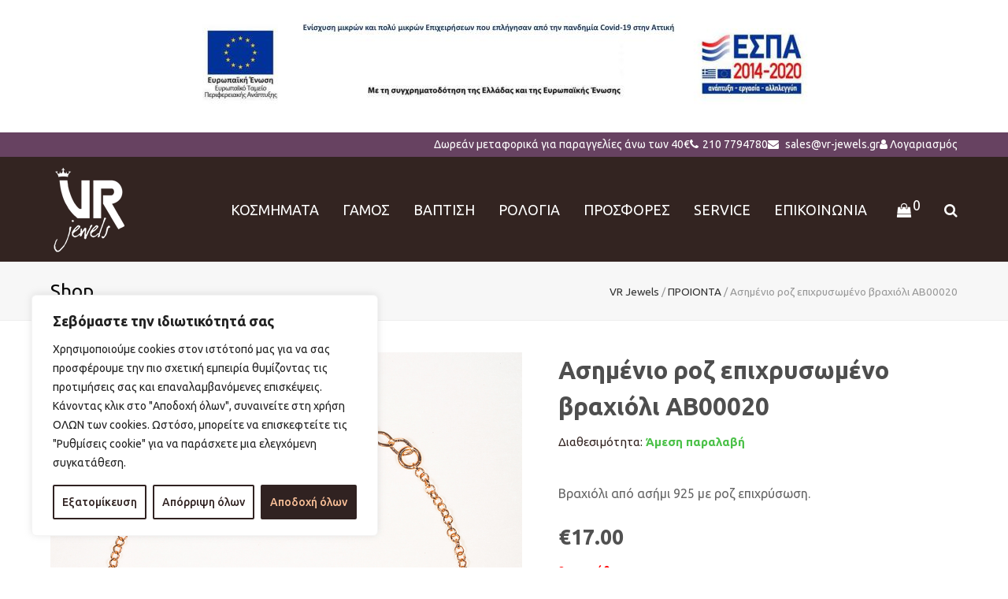

--- FILE ---
content_type: text/html; charset=UTF-8
request_url: https://vr-jewels.gr/proionta/kosmimata/gynaika/gynaikia-kosmimata-vraxiolia/asimenio-roz-epichrysomeno-vrachioli-av00020/
body_size: 42264
content:
<!DOCTYPE html>
<html lang="el" itemscope itemtype="http://schema.org/WebPage">
<head>
<meta charset="UTF-8">
<link rel="profile" href="https://gmpg.org/xfn/11">
<meta name='robots' content='index, follow, max-image-preview:large, max-snippet:-1, max-video-preview:-1' />
	<style>img:is([sizes="auto" i], [sizes^="auto," i]) { contain-intrinsic-size: 3000px 1500px }</style>
	
<!-- Google Tag Manager for WordPress by gtm4wp.com -->
<script data-cfasync="false" data-pagespeed-no-defer>
	var gtm4wp_datalayer_name = "dataLayer";
	var dataLayer = dataLayer || [];
</script>
<!-- End Google Tag Manager for WordPress by gtm4wp.com --><meta name="viewport" content="width=device-width, initial-scale=1">
<meta name="generator" content="Total WordPress Theme 4.5.3" />
<meta http-equiv="X-UA-Compatible" content="IE=edge" />

	<!-- This site is optimized with the Yoast SEO plugin v26.5 - https://yoast.com/wordpress/plugins/seo/ -->
	<title>Ασημένιο ροζ επιχρυσωμένο βραχιόλι ΑΒ00020 - vr-jewels</title>
	<meta name="description" content="Βραχιόλι από ασήμι 925 με ροζ επιχρύσωση." />
	<link rel="canonical" href="https://vr-jewels.gr/proionta/kosmimata/gynaika/gynaikia-kosmimata-vraxiolia/asimenio-roz-epichrysomeno-vrachioli-av00020/" />
	<meta property="og:locale" content="el_GR" />
	<meta property="og:type" content="article" />
	<meta property="og:title" content="Ασημένιο ροζ επιχρυσωμένο βραχιόλι ΑΒ00020 - vr-jewels" />
	<meta property="og:description" content="Βραχιόλι από ασήμι 925 με ροζ επιχρύσωση." />
	<meta property="og:url" content="https://vr-jewels.gr/proionta/kosmimata/gynaika/gynaikia-kosmimata-vraxiolia/asimenio-roz-epichrysomeno-vrachioli-av00020/" />
	<meta property="og:site_name" content="vr-jewels" />
	<meta property="article:modified_time" content="2023-09-08T10:49:59+00:00" />
	<meta property="og:image" content="https://vr-jewels.gr/wp-content/uploads/2019/01/asimenio-roz-epixruswmeno-vrahioliAB00020.jpg" />
	<meta property="og:image:width" content="800" />
	<meta property="og:image:height" content="800" />
	<meta property="og:image:type" content="image/jpeg" />
	<meta name="twitter:card" content="summary_large_image" />
	<meta name="twitter:label1" content="Εκτιμώμενος χρόνος ανάγνωσης" />
	<meta name="twitter:data1" content="1 λεπτό" />
	<script type="application/ld+json" class="yoast-schema-graph">{"@context":"https://schema.org","@graph":[{"@type":"WebPage","@id":"https://vr-jewels.gr/proionta/kosmimata/gynaika/gynaikia-kosmimata-vraxiolia/asimenio-roz-epichrysomeno-vrachioli-av00020/","url":"https://vr-jewels.gr/proionta/kosmimata/gynaika/gynaikia-kosmimata-vraxiolia/asimenio-roz-epichrysomeno-vrachioli-av00020/","name":"Ασημένιο ροζ επιχρυσωμένο βραχιόλι ΑΒ00020 - vr-jewels","isPartOf":{"@id":"https://vr-jewels.gr/#website"},"primaryImageOfPage":{"@id":"https://vr-jewels.gr/proionta/kosmimata/gynaika/gynaikia-kosmimata-vraxiolia/asimenio-roz-epichrysomeno-vrachioli-av00020/#primaryimage"},"image":{"@id":"https://vr-jewels.gr/proionta/kosmimata/gynaika/gynaikia-kosmimata-vraxiolia/asimenio-roz-epichrysomeno-vrachioli-av00020/#primaryimage"},"thumbnailUrl":"https://vr-jewels.gr/wp-content/uploads/2019/01/asimenio-roz-epixruswmeno-vrahioliAB00020.jpg","datePublished":"2019-01-24T16:56:47+00:00","dateModified":"2023-09-08T10:49:59+00:00","breadcrumb":{"@id":"https://vr-jewels.gr/proionta/kosmimata/gynaika/gynaikia-kosmimata-vraxiolia/asimenio-roz-epichrysomeno-vrachioli-av00020/#breadcrumb"},"inLanguage":"el","potentialAction":[{"@type":"ReadAction","target":["https://vr-jewels.gr/proionta/kosmimata/gynaika/gynaikia-kosmimata-vraxiolia/asimenio-roz-epichrysomeno-vrachioli-av00020/"]}]},{"@type":"ImageObject","inLanguage":"el","@id":"https://vr-jewels.gr/proionta/kosmimata/gynaika/gynaikia-kosmimata-vraxiolia/asimenio-roz-epichrysomeno-vrachioli-av00020/#primaryimage","url":"https://vr-jewels.gr/wp-content/uploads/2019/01/asimenio-roz-epixruswmeno-vrahioliAB00020.jpg","contentUrl":"https://vr-jewels.gr/wp-content/uploads/2019/01/asimenio-roz-epixruswmeno-vrahioliAB00020.jpg","width":800,"height":800},{"@type":"BreadcrumbList","@id":"https://vr-jewels.gr/proionta/kosmimata/gynaika/gynaikia-kosmimata-vraxiolia/asimenio-roz-epichrysomeno-vrachioli-av00020/#breadcrumb","itemListElement":[{"@type":"ListItem","position":1,"name":"VR Jewels","item":"https://vr-jewels.gr/"},{"@type":"ListItem","position":2,"name":"ΠΡΟΙΟΝΤΑ","item":"https://vr-jewels.gr/proionta/"},{"@type":"ListItem","position":3,"name":"Ασημένιο ροζ επιχρυσωμένο βραχιόλι ΑΒ00020"}]},{"@type":"WebSite","@id":"https://vr-jewels.gr/#website","url":"https://vr-jewels.gr/","name":"vr-jewels","description":"vr-jewels","publisher":{"@id":"https://vr-jewels.gr/#organization"},"potentialAction":[{"@type":"SearchAction","target":{"@type":"EntryPoint","urlTemplate":"https://vr-jewels.gr/?s={search_term_string}"},"query-input":{"@type":"PropertyValueSpecification","valueRequired":true,"valueName":"search_term_string"}}],"inLanguage":"el"},{"@type":"Organization","@id":"https://vr-jewels.gr/#organization","name":"vr-jewels","url":"https://vr-jewels.gr/","logo":{"@type":"ImageObject","inLanguage":"el","@id":"https://vr-jewels.gr/#/schema/logo/image/","url":"https://vr-jewels.gr/wp-content/uploads/2018/02/VR-JEWELS_logo-footer.png","contentUrl":"https://vr-jewels.gr/wp-content/uploads/2018/02/VR-JEWELS_logo-footer.png","width":99,"height":113,"caption":"vr-jewels"},"image":{"@id":"https://vr-jewels.gr/#/schema/logo/image/"}}]}</script>
	<!-- / Yoast SEO plugin. -->


<script type='application/javascript'  id='pys-version-script'>console.log('PixelYourSite Free version 11.1.4');</script>
<link rel='dns-prefetch' href='//fonts.googleapis.com' />
<link rel="alternate" type="application/rss+xml" title="Ροή RSS &raquo; vr-jewels" href="https://vr-jewels.gr/feed/" />
<link rel="alternate" type="application/rss+xml" title="Ροή Σχολίων &raquo; vr-jewels" href="https://vr-jewels.gr/comments/feed/" />
<link rel='stylesheet' id='js_composer_front-css' href='https://vr-jewels.gr/wp-content/plugins/js_composer/assets/css/js_composer.min.css?ver=5.7' type='text/css' media='all' />
<link rel='stylesheet' id='wp-block-library-css' href='https://vr-jewels.gr/wp-includes/css/dist/block-library/style.min.css?ver=6.7.2' type='text/css' media='all' />
<style id='classic-theme-styles-inline-css' type='text/css'>
/*! This file is auto-generated */
.wp-block-button__link{color:#fff;background-color:#32373c;border-radius:9999px;box-shadow:none;text-decoration:none;padding:calc(.667em + 2px) calc(1.333em + 2px);font-size:1.125em}.wp-block-file__button{background:#32373c;color:#fff;text-decoration:none}
</style>
<style id='global-styles-inline-css' type='text/css'>
:root{--wp--preset--aspect-ratio--square: 1;--wp--preset--aspect-ratio--4-3: 4/3;--wp--preset--aspect-ratio--3-4: 3/4;--wp--preset--aspect-ratio--3-2: 3/2;--wp--preset--aspect-ratio--2-3: 2/3;--wp--preset--aspect-ratio--16-9: 16/9;--wp--preset--aspect-ratio--9-16: 9/16;--wp--preset--color--black: #000000;--wp--preset--color--cyan-bluish-gray: #abb8c3;--wp--preset--color--white: #ffffff;--wp--preset--color--pale-pink: #f78da7;--wp--preset--color--vivid-red: #cf2e2e;--wp--preset--color--luminous-vivid-orange: #ff6900;--wp--preset--color--luminous-vivid-amber: #fcb900;--wp--preset--color--light-green-cyan: #7bdcb5;--wp--preset--color--vivid-green-cyan: #00d084;--wp--preset--color--pale-cyan-blue: #8ed1fc;--wp--preset--color--vivid-cyan-blue: #0693e3;--wp--preset--color--vivid-purple: #9b51e0;--wp--preset--gradient--vivid-cyan-blue-to-vivid-purple: linear-gradient(135deg,rgba(6,147,227,1) 0%,rgb(155,81,224) 100%);--wp--preset--gradient--light-green-cyan-to-vivid-green-cyan: linear-gradient(135deg,rgb(122,220,180) 0%,rgb(0,208,130) 100%);--wp--preset--gradient--luminous-vivid-amber-to-luminous-vivid-orange: linear-gradient(135deg,rgba(252,185,0,1) 0%,rgba(255,105,0,1) 100%);--wp--preset--gradient--luminous-vivid-orange-to-vivid-red: linear-gradient(135deg,rgba(255,105,0,1) 0%,rgb(207,46,46) 100%);--wp--preset--gradient--very-light-gray-to-cyan-bluish-gray: linear-gradient(135deg,rgb(238,238,238) 0%,rgb(169,184,195) 100%);--wp--preset--gradient--cool-to-warm-spectrum: linear-gradient(135deg,rgb(74,234,220) 0%,rgb(151,120,209) 20%,rgb(207,42,186) 40%,rgb(238,44,130) 60%,rgb(251,105,98) 80%,rgb(254,248,76) 100%);--wp--preset--gradient--blush-light-purple: linear-gradient(135deg,rgb(255,206,236) 0%,rgb(152,150,240) 100%);--wp--preset--gradient--blush-bordeaux: linear-gradient(135deg,rgb(254,205,165) 0%,rgb(254,45,45) 50%,rgb(107,0,62) 100%);--wp--preset--gradient--luminous-dusk: linear-gradient(135deg,rgb(255,203,112) 0%,rgb(199,81,192) 50%,rgb(65,88,208) 100%);--wp--preset--gradient--pale-ocean: linear-gradient(135deg,rgb(255,245,203) 0%,rgb(182,227,212) 50%,rgb(51,167,181) 100%);--wp--preset--gradient--electric-grass: linear-gradient(135deg,rgb(202,248,128) 0%,rgb(113,206,126) 100%);--wp--preset--gradient--midnight: linear-gradient(135deg,rgb(2,3,129) 0%,rgb(40,116,252) 100%);--wp--preset--font-size--small: 13px;--wp--preset--font-size--medium: 20px;--wp--preset--font-size--large: 36px;--wp--preset--font-size--x-large: 42px;--wp--preset--font-family--inter: "Inter", sans-serif;--wp--preset--font-family--cardo: Cardo;--wp--preset--spacing--20: 0.44rem;--wp--preset--spacing--30: 0.67rem;--wp--preset--spacing--40: 1rem;--wp--preset--spacing--50: 1.5rem;--wp--preset--spacing--60: 2.25rem;--wp--preset--spacing--70: 3.38rem;--wp--preset--spacing--80: 5.06rem;--wp--preset--shadow--natural: 6px 6px 9px rgba(0, 0, 0, 0.2);--wp--preset--shadow--deep: 12px 12px 50px rgba(0, 0, 0, 0.4);--wp--preset--shadow--sharp: 6px 6px 0px rgba(0, 0, 0, 0.2);--wp--preset--shadow--outlined: 6px 6px 0px -3px rgba(255, 255, 255, 1), 6px 6px rgba(0, 0, 0, 1);--wp--preset--shadow--crisp: 6px 6px 0px rgba(0, 0, 0, 1);}:where(.is-layout-flex){gap: 0.5em;}:where(.is-layout-grid){gap: 0.5em;}body .is-layout-flex{display: flex;}.is-layout-flex{flex-wrap: wrap;align-items: center;}.is-layout-flex > :is(*, div){margin: 0;}body .is-layout-grid{display: grid;}.is-layout-grid > :is(*, div){margin: 0;}:where(.wp-block-columns.is-layout-flex){gap: 2em;}:where(.wp-block-columns.is-layout-grid){gap: 2em;}:where(.wp-block-post-template.is-layout-flex){gap: 1.25em;}:where(.wp-block-post-template.is-layout-grid){gap: 1.25em;}.has-black-color{color: var(--wp--preset--color--black) !important;}.has-cyan-bluish-gray-color{color: var(--wp--preset--color--cyan-bluish-gray) !important;}.has-white-color{color: var(--wp--preset--color--white) !important;}.has-pale-pink-color{color: var(--wp--preset--color--pale-pink) !important;}.has-vivid-red-color{color: var(--wp--preset--color--vivid-red) !important;}.has-luminous-vivid-orange-color{color: var(--wp--preset--color--luminous-vivid-orange) !important;}.has-luminous-vivid-amber-color{color: var(--wp--preset--color--luminous-vivid-amber) !important;}.has-light-green-cyan-color{color: var(--wp--preset--color--light-green-cyan) !important;}.has-vivid-green-cyan-color{color: var(--wp--preset--color--vivid-green-cyan) !important;}.has-pale-cyan-blue-color{color: var(--wp--preset--color--pale-cyan-blue) !important;}.has-vivid-cyan-blue-color{color: var(--wp--preset--color--vivid-cyan-blue) !important;}.has-vivid-purple-color{color: var(--wp--preset--color--vivid-purple) !important;}.has-black-background-color{background-color: var(--wp--preset--color--black) !important;}.has-cyan-bluish-gray-background-color{background-color: var(--wp--preset--color--cyan-bluish-gray) !important;}.has-white-background-color{background-color: var(--wp--preset--color--white) !important;}.has-pale-pink-background-color{background-color: var(--wp--preset--color--pale-pink) !important;}.has-vivid-red-background-color{background-color: var(--wp--preset--color--vivid-red) !important;}.has-luminous-vivid-orange-background-color{background-color: var(--wp--preset--color--luminous-vivid-orange) !important;}.has-luminous-vivid-amber-background-color{background-color: var(--wp--preset--color--luminous-vivid-amber) !important;}.has-light-green-cyan-background-color{background-color: var(--wp--preset--color--light-green-cyan) !important;}.has-vivid-green-cyan-background-color{background-color: var(--wp--preset--color--vivid-green-cyan) !important;}.has-pale-cyan-blue-background-color{background-color: var(--wp--preset--color--pale-cyan-blue) !important;}.has-vivid-cyan-blue-background-color{background-color: var(--wp--preset--color--vivid-cyan-blue) !important;}.has-vivid-purple-background-color{background-color: var(--wp--preset--color--vivid-purple) !important;}.has-black-border-color{border-color: var(--wp--preset--color--black) !important;}.has-cyan-bluish-gray-border-color{border-color: var(--wp--preset--color--cyan-bluish-gray) !important;}.has-white-border-color{border-color: var(--wp--preset--color--white) !important;}.has-pale-pink-border-color{border-color: var(--wp--preset--color--pale-pink) !important;}.has-vivid-red-border-color{border-color: var(--wp--preset--color--vivid-red) !important;}.has-luminous-vivid-orange-border-color{border-color: var(--wp--preset--color--luminous-vivid-orange) !important;}.has-luminous-vivid-amber-border-color{border-color: var(--wp--preset--color--luminous-vivid-amber) !important;}.has-light-green-cyan-border-color{border-color: var(--wp--preset--color--light-green-cyan) !important;}.has-vivid-green-cyan-border-color{border-color: var(--wp--preset--color--vivid-green-cyan) !important;}.has-pale-cyan-blue-border-color{border-color: var(--wp--preset--color--pale-cyan-blue) !important;}.has-vivid-cyan-blue-border-color{border-color: var(--wp--preset--color--vivid-cyan-blue) !important;}.has-vivid-purple-border-color{border-color: var(--wp--preset--color--vivid-purple) !important;}.has-vivid-cyan-blue-to-vivid-purple-gradient-background{background: var(--wp--preset--gradient--vivid-cyan-blue-to-vivid-purple) !important;}.has-light-green-cyan-to-vivid-green-cyan-gradient-background{background: var(--wp--preset--gradient--light-green-cyan-to-vivid-green-cyan) !important;}.has-luminous-vivid-amber-to-luminous-vivid-orange-gradient-background{background: var(--wp--preset--gradient--luminous-vivid-amber-to-luminous-vivid-orange) !important;}.has-luminous-vivid-orange-to-vivid-red-gradient-background{background: var(--wp--preset--gradient--luminous-vivid-orange-to-vivid-red) !important;}.has-very-light-gray-to-cyan-bluish-gray-gradient-background{background: var(--wp--preset--gradient--very-light-gray-to-cyan-bluish-gray) !important;}.has-cool-to-warm-spectrum-gradient-background{background: var(--wp--preset--gradient--cool-to-warm-spectrum) !important;}.has-blush-light-purple-gradient-background{background: var(--wp--preset--gradient--blush-light-purple) !important;}.has-blush-bordeaux-gradient-background{background: var(--wp--preset--gradient--blush-bordeaux) !important;}.has-luminous-dusk-gradient-background{background: var(--wp--preset--gradient--luminous-dusk) !important;}.has-pale-ocean-gradient-background{background: var(--wp--preset--gradient--pale-ocean) !important;}.has-electric-grass-gradient-background{background: var(--wp--preset--gradient--electric-grass) !important;}.has-midnight-gradient-background{background: var(--wp--preset--gradient--midnight) !important;}.has-small-font-size{font-size: var(--wp--preset--font-size--small) !important;}.has-medium-font-size{font-size: var(--wp--preset--font-size--medium) !important;}.has-large-font-size{font-size: var(--wp--preset--font-size--large) !important;}.has-x-large-font-size{font-size: var(--wp--preset--font-size--x-large) !important;}
:where(.wp-block-post-template.is-layout-flex){gap: 1.25em;}:where(.wp-block-post-template.is-layout-grid){gap: 1.25em;}
:where(.wp-block-columns.is-layout-flex){gap: 2em;}:where(.wp-block-columns.is-layout-grid){gap: 2em;}
:root :where(.wp-block-pullquote){font-size: 1.5em;line-height: 1.6;}
</style>
<link rel='stylesheet' id='woocommerce-general-css' href='https://vr-jewels.gr/wp-content/plugins/woocommerce/assets/css/woocommerce.css?ver=9.7.1' type='text/css' media='all' />
<style id='woocommerce-inline-inline-css' type='text/css'>
.woocommerce form .form-row .required { visibility: visible; }
</style>
<link rel='stylesheet' id='brands-styles-css' href='https://vr-jewels.gr/wp-content/plugins/woocommerce/assets/css/brands.css?ver=9.7.1' type='text/css' media='all' />
<link rel='stylesheet' id='wpex-style-css' href='https://vr-jewels.gr/wp-content/themes/vr-jewels/style.css?ver=4.5.3' type='text/css' media='all' />
<link rel='stylesheet' id='wpex-google-font-ubuntu-css' href='//fonts.googleapis.com/css?family=Ubuntu:100,200,300,400,500,600,700,800,900,100i,200i,300i,400i,500i,600i,700i,800i,900i&#038;subset=latin,greek' type='text/css' media='all' />
<link rel='stylesheet' id='wpex-woocommerce-css' href='https://vr-jewels.gr/wp-content/themes/vr-jewels/assets/css/wpex-woocommerce.css?ver=4.5.3' type='text/css' media='all' />
<link rel='stylesheet' id='wpex-woocommerce-responsive-css' href='https://vr-jewels.gr/wp-content/themes/vr-jewels/assets/css/wpex-woocommerce-responsive.css?ver=4.5.3' type='text/css' media='only screen and (max-width: 768px)' />
<link rel='stylesheet' id='wpex-visual-composer-css' href='https://vr-jewels.gr/wp-content/themes/vr-jewels/assets/css/wpex-visual-composer.css?ver=4.5.3' type='text/css' media='all' />
<link rel='stylesheet' id='wpex-visual-composer-extend-css' href='https://vr-jewels.gr/wp-content/themes/vr-jewels/assets/css/wpex-visual-composer-extend.css?ver=4.5.3' type='text/css' media='all' />
<!--[if IE 8]>
<link rel='stylesheet' id='wpex-ie8-css' href='https://vr-jewels.gr/wp-content/themes/vr-jewels/assets/css/wpex-ie8.css?ver=4.5.3' type='text/css' media='all' />
<![endif]-->
<!--[if IE 9]>
<link rel='stylesheet' id='wpex-ie9-css' href='https://vr-jewels.gr/wp-content/themes/vr-jewels/assets/css/wpex-ie9.css?ver=4.5.3' type='text/css' media='all' />
<![endif]-->
<link rel='stylesheet' id='wpex-ilightbox-minimal-css' href='https://vr-jewels.gr/wp-content/themes/vr-jewels/assets/lib/ilightbox/minimal/ilightbox-minimal-skin.css?ver=4.5.3' type='text/css' media='all' />
<link rel='stylesheet' id='wpex-responsive-css' href='https://vr-jewels.gr/wp-content/themes/vr-jewels/assets/css/wpex-responsive.css?ver=4.5.3' type='text/css' media='all' />
<script type="text/javascript" id="cookie-law-info-js-extra">
/* <![CDATA[ */
var _ckyConfig = {"_ipData":[],"_assetsURL":"https:\/\/vr-jewels.gr\/wp-content\/plugins\/cookie-law-info\/lite\/frontend\/images\/","_publicURL":"https:\/\/vr-jewels.gr","_expiry":"365","_categories":[{"name":"\u0391\u03c0\u03b1\u03c1\u03b1\u03af\u03c4\u03b7\u03c4\u03b1","slug":"necessary","isNecessary":true,"ccpaDoNotSell":true,"cookies":[{"cookieID":"cookieyes-consent","domain":"vr-jewels.gr","provider":""}],"active":true,"defaultConsent":{"gdpr":true,"ccpa":true}},{"name":"\u039b\u03b5\u03b9\u03c4\u03bf\u03c5\u03c1\u03b3\u03b9\u03ba\u03ac","slug":"functional","isNecessary":false,"ccpaDoNotSell":true,"cookies":[],"active":true,"defaultConsent":{"gdpr":false,"ccpa":false}},{"name":"Analytics","slug":"analytics","isNecessary":false,"ccpaDoNotSell":true,"cookies":[{"cookieID":"pys_session_limit","domain":"vr-jewels.gr","provider":""},{"cookieID":"pys_start_session","domain":"vr-jewels.gr","provider":""},{"cookieID":"_gcl_au","domain":".vr-jewels.gr","provider":""},{"cookieID":"pys_first_visit","domain":"vr-jewels.gr","provider":""},{"cookieID":"pysTrafficSource","domain":"vr-jewels.gr","provider":""},{"cookieID":"pysTrafficSource","domain":"vr-jewels.gr","provider":""},{"cookieID":"pys_landing_page","domain":"vr-jewels.gr","provider":""},{"cookieID":"last_pysTrafficSource","domain":"vr-jewels.gr","provider":""},{"cookieID":"last_pys_landing_page","domain":"vr-jewels.gr","provider":""},{"cookieID":"_ga_*","domain":".vr-jewels.gr","provider":""},{"cookieID":"_ga","domain":".vr-jewels.gr","provider":""}],"active":true,"defaultConsent":{"gdpr":false,"ccpa":false}},{"name":"\u0391\u03c0\u03cc\u03b4\u03bf\u03c3\u03b7\u03c2","slug":"performance","isNecessary":false,"ccpaDoNotSell":true,"cookies":[],"active":true,"defaultConsent":{"gdpr":false,"ccpa":false}},{"name":"\u0394\u03b9\u03b1\u03c6\u03ae\u03bc\u03b9\u03c3\u03b7","slug":"advertisement","isNecessary":false,"ccpaDoNotSell":true,"cookies":[{"cookieID":"test_cookie","domain":".doubleclick.net","provider":""}],"active":true,"defaultConsent":{"gdpr":false,"ccpa":false}}],"_activeLaw":"gdpr","_rootDomain":"","_block":"1","_showBanner":"1","_bannerConfig":{"settings":{"type":"box","preferenceCenterType":"popup","position":"bottom-left","applicableLaw":"gdpr"},"behaviours":{"reloadBannerOnAccept":false,"loadAnalyticsByDefault":false,"animations":{"onLoad":"animate","onHide":"sticky"}},"config":{"revisitConsent":{"status":true,"tag":"revisit-consent","position":"bottom-left","meta":{"url":"#"},"styles":{"background-color":"#1C1413"},"elements":{"title":{"type":"text","tag":"revisit-consent-title","status":true,"styles":{"color":"#0056a7"}}}},"preferenceCenter":{"toggle":{"status":true,"tag":"detail-category-toggle","type":"toggle","states":{"active":{"styles":{"background-color":"#1863DC"}},"inactive":{"styles":{"background-color":"#D0D5D2"}}}}},"categoryPreview":{"status":false,"toggle":{"status":true,"tag":"detail-category-preview-toggle","type":"toggle","states":{"active":{"styles":{"background-color":"#1863DC"}},"inactive":{"styles":{"background-color":"#D0D5D2"}}}}},"videoPlaceholder":{"status":true,"styles":{"background-color":"#000000","border-color":"#000000","color":"#ffffff"}},"readMore":{"status":false,"tag":"readmore-button","type":"link","meta":{"noFollow":true,"newTab":true},"styles":{"color":"#302221","background-color":"transparent","border-color":"transparent"}},"showMore":{"status":true,"tag":"show-desc-button","type":"button","styles":{"color":"#1863DC"}},"showLess":{"status":true,"tag":"hide-desc-button","type":"button","styles":{"color":"#1863DC"}},"alwaysActive":{"status":true,"tag":"always-active","styles":{"color":"#008000"}},"manualLinks":{"status":true,"tag":"manual-links","type":"link","styles":{"color":"#1863DC"}},"auditTable":{"status":true},"optOption":{"status":true,"toggle":{"status":true,"tag":"optout-option-toggle","type":"toggle","states":{"active":{"styles":{"background-color":"#1863dc"}},"inactive":{"styles":{"background-color":"#FFFFFF"}}}}}}},"_version":"3.3.7","_logConsent":"1","_tags":[{"tag":"accept-button","styles":{"color":"#fbc199","background-color":"#302221","border-color":"#302221"}},{"tag":"reject-button","styles":{"color":"#302221","background-color":"transparent","border-color":"#302221"}},{"tag":"settings-button","styles":{"color":"#302221","background-color":"transparent","border-color":"#302221"}},{"tag":"readmore-button","styles":{"color":"#302221","background-color":"transparent","border-color":"transparent"}},{"tag":"donotsell-button","styles":{"color":"#1863DC","background-color":"transparent","border-color":"transparent"}},{"tag":"show-desc-button","styles":{"color":"#1863DC"}},{"tag":"hide-desc-button","styles":{"color":"#1863DC"}},{"tag":"cky-always-active","styles":[]},{"tag":"cky-link","styles":[]},{"tag":"accept-button","styles":{"color":"#fbc199","background-color":"#302221","border-color":"#302221"}},{"tag":"revisit-consent","styles":{"background-color":"#1C1413"}}],"_shortCodes":[{"key":"cky_readmore","content":"<a href=\"#\" class=\"cky-policy\" aria-label=\"\u03a1\u03c5\u03b8\u03bc\u03af\u03c3\u03b5\u03b9\u03c2 cookie\" target=\"_blank\" rel=\"noopener\" data-cky-tag=\"readmore-button\">\u03a1\u03c5\u03b8\u03bc\u03af\u03c3\u03b5\u03b9\u03c2 cookie<\/a>","tag":"readmore-button","status":false,"attributes":{"rel":"nofollow","target":"_blank"}},{"key":"cky_show_desc","content":"<button class=\"cky-show-desc-btn\" data-cky-tag=\"show-desc-button\" aria-label=\"\u0394\u03b5\u03c2 \u03c0\u03b5\u03c1\u03b9\u03c3\u03c3\u03cc\u03c4\u03b5\u03c1\u03b1\">\u0394\u03b5\u03c2 \u03c0\u03b5\u03c1\u03b9\u03c3\u03c3\u03cc\u03c4\u03b5\u03c1\u03b1<\/button>","tag":"show-desc-button","status":true,"attributes":[]},{"key":"cky_hide_desc","content":"<button class=\"cky-show-desc-btn\" data-cky-tag=\"hide-desc-button\" aria-label=\"\u0394\u03b5\u03c2 \u03bb\u03b9\u03b3\u03cc\u03c4\u03b5\u03c1\u03b1\">\u0394\u03b5\u03c2 \u03bb\u03b9\u03b3\u03cc\u03c4\u03b5\u03c1\u03b1<\/button>","tag":"hide-desc-button","status":true,"attributes":[]},{"key":"cky_optout_show_desc","content":"[cky_optout_show_desc]","tag":"optout-show-desc-button","status":true,"attributes":[]},{"key":"cky_optout_hide_desc","content":"[cky_optout_hide_desc]","tag":"optout-hide-desc-button","status":true,"attributes":[]},{"key":"cky_category_toggle_label","content":"[cky_{{status}}_category_label] [cky_preference_{{category_slug}}_title]","tag":"","status":true,"attributes":[]},{"key":"cky_enable_category_label","content":"Enable","tag":"","status":true,"attributes":[]},{"key":"cky_disable_category_label","content":"Disable","tag":"","status":true,"attributes":[]},{"key":"cky_video_placeholder","content":"<div class=\"video-placeholder-normal\" data-cky-tag=\"video-placeholder\" id=\"[UNIQUEID]\"><p class=\"video-placeholder-text-normal\" data-cky-tag=\"placeholder-title\">Please accept cookies to access this content<\/p><\/div>","tag":"","status":true,"attributes":[]},{"key":"cky_enable_optout_label","content":"Enable","tag":"","status":true,"attributes":[]},{"key":"cky_disable_optout_label","content":"Disable","tag":"","status":true,"attributes":[]},{"key":"cky_optout_toggle_label","content":"[cky_{{status}}_optout_label] [cky_optout_option_title]","tag":"","status":true,"attributes":[]},{"key":"cky_optout_option_title","content":"Do Not Sell or Share My Personal Information","tag":"","status":true,"attributes":[]},{"key":"cky_optout_close_label","content":"Close","tag":"","status":true,"attributes":[]},{"key":"cky_preference_close_label","content":"Close","tag":"","status":true,"attributes":[]}],"_rtl":"","_language":"el","_providersToBlock":[]};
var _ckyStyles = {"css":".cky-overlay{background: #000000; opacity: 0.4; position: fixed; top: 0; left: 0; width: 100%; height: 100%; z-index: 99999999;}.cky-hide{display: none;}.cky-btn-revisit-wrapper{display: flex; align-items: center; justify-content: center; background: #0056a7; width: 45px; height: 45px; border-radius: 50%; position: fixed; z-index: 999999; cursor: pointer;}.cky-revisit-bottom-left{bottom: 15px; left: 15px;}.cky-revisit-bottom-right{bottom: 15px; right: 15px;}.cky-btn-revisit-wrapper .cky-btn-revisit{display: flex; align-items: center; justify-content: center; background: none; border: none; cursor: pointer; position: relative; margin: 0; padding: 0;}.cky-btn-revisit-wrapper .cky-btn-revisit img{max-width: fit-content; margin: 0; height: 30px; width: 30px;}.cky-revisit-bottom-left:hover::before{content: attr(data-tooltip); position: absolute; background: #4e4b66; color: #ffffff; left: calc(100% + 7px); font-size: 12px; line-height: 16px; width: max-content; padding: 4px 8px; border-radius: 4px;}.cky-revisit-bottom-left:hover::after{position: absolute; content: \"\"; border: 5px solid transparent; left: calc(100% + 2px); border-left-width: 0; border-right-color: #4e4b66;}.cky-revisit-bottom-right:hover::before{content: attr(data-tooltip); position: absolute; background: #4e4b66; color: #ffffff; right: calc(100% + 7px); font-size: 12px; line-height: 16px; width: max-content; padding: 4px 8px; border-radius: 4px;}.cky-revisit-bottom-right:hover::after{position: absolute; content: \"\"; border: 5px solid transparent; right: calc(100% + 2px); border-right-width: 0; border-left-color: #4e4b66;}.cky-revisit-hide{display: none;}.cky-consent-container{position: fixed; width: 440px; box-sizing: border-box; z-index: 9999999; border-radius: 6px;}.cky-consent-container .cky-consent-bar{background: #ffffff; border: 1px solid; padding: 20px 26px; box-shadow: 0 -1px 10px 0 #acabab4d; border-radius: 6px;}.cky-box-bottom-left{bottom: 40px; left: 40px;}.cky-box-bottom-right{bottom: 40px; right: 40px;}.cky-box-top-left{top: 40px; left: 40px;}.cky-box-top-right{top: 40px; right: 40px;}.cky-custom-brand-logo-wrapper .cky-custom-brand-logo{width: 100px; height: auto; margin: 0 0 12px 0;}.cky-notice .cky-title{color: #212121; font-weight: 700; font-size: 18px; line-height: 24px; margin: 0 0 12px 0;}.cky-notice-des *,.cky-preference-content-wrapper *,.cky-accordion-header-des *,.cky-gpc-wrapper .cky-gpc-desc *{font-size: 14px;}.cky-notice-des{color: #212121; font-size: 14px; line-height: 24px; font-weight: 400;}.cky-notice-des img{height: 25px; width: 25px;}.cky-consent-bar .cky-notice-des p,.cky-gpc-wrapper .cky-gpc-desc p,.cky-preference-body-wrapper .cky-preference-content-wrapper p,.cky-accordion-header-wrapper .cky-accordion-header-des p,.cky-cookie-des-table li div:last-child p{color: inherit; margin-top: 0; overflow-wrap: break-word;}.cky-notice-des P:last-child,.cky-preference-content-wrapper p:last-child,.cky-cookie-des-table li div:last-child p:last-child,.cky-gpc-wrapper .cky-gpc-desc p:last-child{margin-bottom: 0;}.cky-notice-des a.cky-policy,.cky-notice-des button.cky-policy{font-size: 14px; color: #1863dc; white-space: nowrap; cursor: pointer; background: transparent; border: 1px solid; text-decoration: underline;}.cky-notice-des button.cky-policy{padding: 0;}.cky-notice-des a.cky-policy:focus-visible,.cky-notice-des button.cky-policy:focus-visible,.cky-preference-content-wrapper .cky-show-desc-btn:focus-visible,.cky-accordion-header .cky-accordion-btn:focus-visible,.cky-preference-header .cky-btn-close:focus-visible,.cky-switch input[type=\"checkbox\"]:focus-visible,.cky-footer-wrapper a:focus-visible,.cky-btn:focus-visible{outline: 2px solid #1863dc; outline-offset: 2px;}.cky-btn:focus:not(:focus-visible),.cky-accordion-header .cky-accordion-btn:focus:not(:focus-visible),.cky-preference-content-wrapper .cky-show-desc-btn:focus:not(:focus-visible),.cky-btn-revisit-wrapper .cky-btn-revisit:focus:not(:focus-visible),.cky-preference-header .cky-btn-close:focus:not(:focus-visible),.cky-consent-bar .cky-banner-btn-close:focus:not(:focus-visible){outline: 0;}button.cky-show-desc-btn:not(:hover):not(:active){color: #1863dc; background: transparent;}button.cky-accordion-btn:not(:hover):not(:active),button.cky-banner-btn-close:not(:hover):not(:active),button.cky-btn-revisit:not(:hover):not(:active),button.cky-btn-close:not(:hover):not(:active){background: transparent;}.cky-consent-bar button:hover,.cky-modal.cky-modal-open button:hover,.cky-consent-bar button:focus,.cky-modal.cky-modal-open button:focus{text-decoration: none;}.cky-notice-btn-wrapper{display: flex; justify-content: flex-start; align-items: center; flex-wrap: wrap; margin-top: 16px;}.cky-notice-btn-wrapper .cky-btn{text-shadow: none; box-shadow: none;}.cky-btn{flex: auto; max-width: 100%; font-size: 14px; font-family: inherit; line-height: 24px; padding: 8px; font-weight: 500; margin: 0 8px 0 0; border-radius: 2px; cursor: pointer; text-align: center; text-transform: none; min-height: 0;}.cky-btn:hover{opacity: 0.8;}.cky-btn-customize{color: #1863dc; background: transparent; border: 2px solid #1863dc;}.cky-btn-reject{color: #1863dc; background: transparent; border: 2px solid #1863dc;}.cky-btn-accept{background: #1863dc; color: #ffffff; border: 2px solid #1863dc;}.cky-btn:last-child{margin-right: 0;}@media (max-width: 576px){.cky-box-bottom-left{bottom: 0; left: 0;}.cky-box-bottom-right{bottom: 0; right: 0;}.cky-box-top-left{top: 0; left: 0;}.cky-box-top-right{top: 0; right: 0;}}@media (max-width: 440px){.cky-box-bottom-left, .cky-box-bottom-right, .cky-box-top-left, .cky-box-top-right{width: 100%; max-width: 100%;}.cky-consent-container .cky-consent-bar{padding: 20px 0;}.cky-custom-brand-logo-wrapper, .cky-notice .cky-title, .cky-notice-des, .cky-notice-btn-wrapper{padding: 0 24px;}.cky-notice-des{max-height: 40vh; overflow-y: scroll;}.cky-notice-btn-wrapper{flex-direction: column; margin-top: 0;}.cky-btn{width: 100%; margin: 10px 0 0 0;}.cky-notice-btn-wrapper .cky-btn-customize{order: 2;}.cky-notice-btn-wrapper .cky-btn-reject{order: 3;}.cky-notice-btn-wrapper .cky-btn-accept{order: 1; margin-top: 16px;}}@media (max-width: 352px){.cky-notice .cky-title{font-size: 16px;}.cky-notice-des *{font-size: 12px;}.cky-notice-des, .cky-btn{font-size: 12px;}}.cky-modal.cky-modal-open{display: flex; visibility: visible; -webkit-transform: translate(-50%, -50%); -moz-transform: translate(-50%, -50%); -ms-transform: translate(-50%, -50%); -o-transform: translate(-50%, -50%); transform: translate(-50%, -50%); top: 50%; left: 50%; transition: all 1s ease;}.cky-modal{box-shadow: 0 32px 68px rgba(0, 0, 0, 0.3); margin: 0 auto; position: fixed; max-width: 100%; background: #ffffff; top: 50%; box-sizing: border-box; border-radius: 6px; z-index: 999999999; color: #212121; -webkit-transform: translate(-50%, 100%); -moz-transform: translate(-50%, 100%); -ms-transform: translate(-50%, 100%); -o-transform: translate(-50%, 100%); transform: translate(-50%, 100%); visibility: hidden; transition: all 0s ease;}.cky-preference-center{max-height: 79vh; overflow: hidden; width: 845px; overflow: hidden; flex: 1 1 0; display: flex; flex-direction: column; border-radius: 6px;}.cky-preference-header{display: flex; align-items: center; justify-content: space-between; padding: 22px 24px; border-bottom: 1px solid;}.cky-preference-header .cky-preference-title{font-size: 18px; font-weight: 700; line-height: 24px;}.cky-preference-header .cky-btn-close{margin: 0; cursor: pointer; vertical-align: middle; padding: 0; background: none; border: none; width: auto; height: auto; min-height: 0; line-height: 0; text-shadow: none; box-shadow: none;}.cky-preference-header .cky-btn-close img{margin: 0; height: 10px; width: 10px;}.cky-preference-body-wrapper{padding: 0 24px; flex: 1; overflow: auto; box-sizing: border-box;}.cky-preference-content-wrapper,.cky-gpc-wrapper .cky-gpc-desc{font-size: 14px; line-height: 24px; font-weight: 400; padding: 12px 0;}.cky-preference-content-wrapper{border-bottom: 1px solid;}.cky-preference-content-wrapper img{height: 25px; width: 25px;}.cky-preference-content-wrapper .cky-show-desc-btn{font-size: 14px; font-family: inherit; color: #1863dc; text-decoration: none; line-height: 24px; padding: 0; margin: 0; white-space: nowrap; cursor: pointer; background: transparent; border-color: transparent; text-transform: none; min-height: 0; text-shadow: none; box-shadow: none;}.cky-accordion-wrapper{margin-bottom: 10px;}.cky-accordion{border-bottom: 1px solid;}.cky-accordion:last-child{border-bottom: none;}.cky-accordion .cky-accordion-item{display: flex; margin-top: 10px;}.cky-accordion .cky-accordion-body{display: none;}.cky-accordion.cky-accordion-active .cky-accordion-body{display: block; padding: 0 22px; margin-bottom: 16px;}.cky-accordion-header-wrapper{cursor: pointer; width: 100%;}.cky-accordion-item .cky-accordion-header{display: flex; justify-content: space-between; align-items: center;}.cky-accordion-header .cky-accordion-btn{font-size: 16px; font-family: inherit; color: #212121; line-height: 24px; background: none; border: none; font-weight: 700; padding: 0; margin: 0; cursor: pointer; text-transform: none; min-height: 0; text-shadow: none; box-shadow: none;}.cky-accordion-header .cky-always-active{color: #008000; font-weight: 600; line-height: 24px; font-size: 14px;}.cky-accordion-header-des{font-size: 14px; line-height: 24px; margin: 10px 0 16px 0;}.cky-accordion-chevron{margin-right: 22px; position: relative; cursor: pointer;}.cky-accordion-chevron-hide{display: none;}.cky-accordion .cky-accordion-chevron i::before{content: \"\"; position: absolute; border-right: 1.4px solid; border-bottom: 1.4px solid; border-color: inherit; height: 6px; width: 6px; -webkit-transform: rotate(-45deg); -moz-transform: rotate(-45deg); -ms-transform: rotate(-45deg); -o-transform: rotate(-45deg); transform: rotate(-45deg); transition: all 0.2s ease-in-out; top: 8px;}.cky-accordion.cky-accordion-active .cky-accordion-chevron i::before{-webkit-transform: rotate(45deg); -moz-transform: rotate(45deg); -ms-transform: rotate(45deg); -o-transform: rotate(45deg); transform: rotate(45deg);}.cky-audit-table{background: #f4f4f4; border-radius: 6px;}.cky-audit-table .cky-empty-cookies-text{color: inherit; font-size: 12px; line-height: 24px; margin: 0; padding: 10px;}.cky-audit-table .cky-cookie-des-table{font-size: 12px; line-height: 24px; font-weight: normal; padding: 15px 10px; border-bottom: 1px solid; border-bottom-color: inherit; margin: 0;}.cky-audit-table .cky-cookie-des-table:last-child{border-bottom: none;}.cky-audit-table .cky-cookie-des-table li{list-style-type: none; display: flex; padding: 3px 0;}.cky-audit-table .cky-cookie-des-table li:first-child{padding-top: 0;}.cky-cookie-des-table li div:first-child{width: 100px; font-weight: 600; word-break: break-word; word-wrap: break-word;}.cky-cookie-des-table li div:last-child{flex: 1; word-break: break-word; word-wrap: break-word; margin-left: 8px;}.cky-footer-shadow{display: block; width: 100%; height: 40px; background: linear-gradient(180deg, rgba(255, 255, 255, 0) 0%, #ffffff 100%); position: absolute; bottom: calc(100% - 1px);}.cky-footer-wrapper{position: relative;}.cky-prefrence-btn-wrapper{display: flex; flex-wrap: wrap; align-items: center; justify-content: center; padding: 22px 24px; border-top: 1px solid;}.cky-prefrence-btn-wrapper .cky-btn{flex: auto; max-width: 100%; text-shadow: none; box-shadow: none;}.cky-btn-preferences{color: #1863dc; background: transparent; border: 2px solid #1863dc;}.cky-preference-header,.cky-preference-body-wrapper,.cky-preference-content-wrapper,.cky-accordion-wrapper,.cky-accordion,.cky-accordion-wrapper,.cky-footer-wrapper,.cky-prefrence-btn-wrapper{border-color: inherit;}@media (max-width: 845px){.cky-modal{max-width: calc(100% - 16px);}}@media (max-width: 576px){.cky-modal{max-width: 100%;}.cky-preference-center{max-height: 100vh;}.cky-prefrence-btn-wrapper{flex-direction: column;}.cky-accordion.cky-accordion-active .cky-accordion-body{padding-right: 0;}.cky-prefrence-btn-wrapper .cky-btn{width: 100%; margin: 10px 0 0 0;}.cky-prefrence-btn-wrapper .cky-btn-reject{order: 3;}.cky-prefrence-btn-wrapper .cky-btn-accept{order: 1; margin-top: 0;}.cky-prefrence-btn-wrapper .cky-btn-preferences{order: 2;}}@media (max-width: 425px){.cky-accordion-chevron{margin-right: 15px;}.cky-notice-btn-wrapper{margin-top: 0;}.cky-accordion.cky-accordion-active .cky-accordion-body{padding: 0 15px;}}@media (max-width: 352px){.cky-preference-header .cky-preference-title{font-size: 16px;}.cky-preference-header{padding: 16px 24px;}.cky-preference-content-wrapper *, .cky-accordion-header-des *{font-size: 12px;}.cky-preference-content-wrapper, .cky-preference-content-wrapper .cky-show-more, .cky-accordion-header .cky-always-active, .cky-accordion-header-des, .cky-preference-content-wrapper .cky-show-desc-btn, .cky-notice-des a.cky-policy{font-size: 12px;}.cky-accordion-header .cky-accordion-btn{font-size: 14px;}}.cky-switch{display: flex;}.cky-switch input[type=\"checkbox\"]{position: relative; width: 44px; height: 24px; margin: 0; background: #d0d5d2; -webkit-appearance: none; border-radius: 50px; cursor: pointer; outline: 0; border: none; top: 0;}.cky-switch input[type=\"checkbox\"]:checked{background: #1863dc;}.cky-switch input[type=\"checkbox\"]:before{position: absolute; content: \"\"; height: 20px; width: 20px; left: 2px; bottom: 2px; border-radius: 50%; background-color: white; -webkit-transition: 0.4s; transition: 0.4s; margin: 0;}.cky-switch input[type=\"checkbox\"]:after{display: none;}.cky-switch input[type=\"checkbox\"]:checked:before{-webkit-transform: translateX(20px); -ms-transform: translateX(20px); transform: translateX(20px);}@media (max-width: 425px){.cky-switch input[type=\"checkbox\"]{width: 38px; height: 21px;}.cky-switch input[type=\"checkbox\"]:before{height: 17px; width: 17px;}.cky-switch input[type=\"checkbox\"]:checked:before{-webkit-transform: translateX(17px); -ms-transform: translateX(17px); transform: translateX(17px);}}.cky-consent-bar .cky-banner-btn-close{position: absolute; right: 9px; top: 5px; background: none; border: none; cursor: pointer; padding: 0; margin: 0; min-height: 0; line-height: 0; height: auto; width: auto; text-shadow: none; box-shadow: none;}.cky-consent-bar .cky-banner-btn-close img{height: 9px; width: 9px; margin: 0;}.cky-notice-group{font-size: 14px; line-height: 24px; font-weight: 400; color: #212121;}.cky-notice-btn-wrapper .cky-btn-do-not-sell{font-size: 14px; line-height: 24px; padding: 6px 0; margin: 0; font-weight: 500; background: none; border-radius: 2px; border: none; cursor: pointer; text-align: left; color: #1863dc; background: transparent; border-color: transparent; box-shadow: none; text-shadow: none;}.cky-consent-bar .cky-banner-btn-close:focus-visible,.cky-notice-btn-wrapper .cky-btn-do-not-sell:focus-visible,.cky-opt-out-btn-wrapper .cky-btn:focus-visible,.cky-opt-out-checkbox-wrapper input[type=\"checkbox\"].cky-opt-out-checkbox:focus-visible{outline: 2px solid #1863dc; outline-offset: 2px;}@media (max-width: 440px){.cky-consent-container{width: 100%;}}@media (max-width: 352px){.cky-notice-des a.cky-policy, .cky-notice-btn-wrapper .cky-btn-do-not-sell{font-size: 12px;}}.cky-opt-out-wrapper{padding: 12px 0;}.cky-opt-out-wrapper .cky-opt-out-checkbox-wrapper{display: flex; align-items: center;}.cky-opt-out-checkbox-wrapper .cky-opt-out-checkbox-label{font-size: 16px; font-weight: 700; line-height: 24px; margin: 0 0 0 12px; cursor: pointer;}.cky-opt-out-checkbox-wrapper input[type=\"checkbox\"].cky-opt-out-checkbox{background-color: #ffffff; border: 1px solid black; width: 20px; height: 18.5px; margin: 0; -webkit-appearance: none; position: relative; display: flex; align-items: center; justify-content: center; border-radius: 2px; cursor: pointer;}.cky-opt-out-checkbox-wrapper input[type=\"checkbox\"].cky-opt-out-checkbox:checked{background-color: #1863dc; border: none;}.cky-opt-out-checkbox-wrapper input[type=\"checkbox\"].cky-opt-out-checkbox:checked::after{left: 6px; bottom: 4px; width: 7px; height: 13px; border: solid #ffffff; border-width: 0 3px 3px 0; border-radius: 2px; -webkit-transform: rotate(45deg); -ms-transform: rotate(45deg); transform: rotate(45deg); content: \"\"; position: absolute; box-sizing: border-box;}.cky-opt-out-checkbox-wrapper.cky-disabled .cky-opt-out-checkbox-label,.cky-opt-out-checkbox-wrapper.cky-disabled input[type=\"checkbox\"].cky-opt-out-checkbox{cursor: no-drop;}.cky-gpc-wrapper{margin: 0 0 0 32px;}.cky-footer-wrapper .cky-opt-out-btn-wrapper{display: flex; flex-wrap: wrap; align-items: center; justify-content: center; padding: 22px 24px;}.cky-opt-out-btn-wrapper .cky-btn{flex: auto; max-width: 100%; text-shadow: none; box-shadow: none;}.cky-opt-out-btn-wrapper .cky-btn-cancel{border: 1px solid #dedfe0; background: transparent; color: #858585;}.cky-opt-out-btn-wrapper .cky-btn-confirm{background: #1863dc; color: #ffffff; border: 1px solid #1863dc;}@media (max-width: 352px){.cky-opt-out-checkbox-wrapper .cky-opt-out-checkbox-label{font-size: 14px;}.cky-gpc-wrapper .cky-gpc-desc, .cky-gpc-wrapper .cky-gpc-desc *{font-size: 12px;}.cky-opt-out-checkbox-wrapper input[type=\"checkbox\"].cky-opt-out-checkbox{width: 16px; height: 16px;}.cky-opt-out-checkbox-wrapper input[type=\"checkbox\"].cky-opt-out-checkbox:checked::after{left: 5px; bottom: 4px; width: 3px; height: 9px;}.cky-gpc-wrapper{margin: 0 0 0 28px;}}.video-placeholder-youtube{background-size: 100% 100%; background-position: center; background-repeat: no-repeat; background-color: #b2b0b059; position: relative; display: flex; align-items: center; justify-content: center; max-width: 100%;}.video-placeholder-text-youtube{text-align: center; align-items: center; padding: 10px 16px; background-color: #000000cc; color: #ffffff; border: 1px solid; border-radius: 2px; cursor: pointer;}.video-placeholder-normal{background-image: url(\"\/wp-content\/plugins\/cookie-law-info\/lite\/frontend\/images\/placeholder.svg\"); background-size: 80px; background-position: center; background-repeat: no-repeat; background-color: #b2b0b059; position: relative; display: flex; align-items: flex-end; justify-content: center; max-width: 100%;}.video-placeholder-text-normal{align-items: center; padding: 10px 16px; text-align: center; border: 1px solid; border-radius: 2px; cursor: pointer;}.cky-rtl{direction: rtl; text-align: right;}.cky-rtl .cky-banner-btn-close{left: 9px; right: auto;}.cky-rtl .cky-notice-btn-wrapper .cky-btn:last-child{margin-right: 8px;}.cky-rtl .cky-notice-btn-wrapper .cky-btn:first-child{margin-right: 0;}.cky-rtl .cky-notice-btn-wrapper{margin-left: 0; margin-right: 15px;}.cky-rtl .cky-prefrence-btn-wrapper .cky-btn{margin-right: 8px;}.cky-rtl .cky-prefrence-btn-wrapper .cky-btn:first-child{margin-right: 0;}.cky-rtl .cky-accordion .cky-accordion-chevron i::before{border: none; border-left: 1.4px solid; border-top: 1.4px solid; left: 12px;}.cky-rtl .cky-accordion.cky-accordion-active .cky-accordion-chevron i::before{-webkit-transform: rotate(-135deg); -moz-transform: rotate(-135deg); -ms-transform: rotate(-135deg); -o-transform: rotate(-135deg); transform: rotate(-135deg);}@media (max-width: 768px){.cky-rtl .cky-notice-btn-wrapper{margin-right: 0;}}@media (max-width: 576px){.cky-rtl .cky-notice-btn-wrapper .cky-btn:last-child{margin-right: 0;}.cky-rtl .cky-prefrence-btn-wrapper .cky-btn{margin-right: 0;}.cky-rtl .cky-accordion.cky-accordion-active .cky-accordion-body{padding: 0 22px 0 0;}}@media (max-width: 425px){.cky-rtl .cky-accordion.cky-accordion-active .cky-accordion-body{padding: 0 15px 0 0;}}.cky-rtl .cky-opt-out-btn-wrapper .cky-btn{margin-right: 12px;}.cky-rtl .cky-opt-out-btn-wrapper .cky-btn:first-child{margin-right: 0;}.cky-rtl .cky-opt-out-checkbox-wrapper .cky-opt-out-checkbox-label{margin: 0 12px 0 0;}"};
/* ]]> */
</script>
<script type="text/javascript" src="https://vr-jewels.gr/wp-content/plugins/cookie-law-info/lite/frontend/js/script.min.js?ver=3.3.7" id="cookie-law-info-js"></script>
<script type="text/javascript" src="https://vr-jewels.gr/wp-includes/js/jquery/jquery.min.js?ver=3.7.1" id="jquery-core-js"></script>
<script type="text/javascript" src="https://vr-jewels.gr/wp-includes/js/jquery/jquery-migrate.min.js?ver=3.4.1" id="jquery-migrate-js"></script>
<script type="text/javascript" src="https://vr-jewels.gr/wp-content/plugins/woocommerce/assets/js/jquery-blockui/jquery.blockUI.min.js?ver=2.7.0-wc.9.7.1" id="jquery-blockui-js" data-wp-strategy="defer"></script>
<script type="text/javascript" src="https://vr-jewels.gr/wp-content/plugins/woocommerce/assets/js/js-cookie/js.cookie.min.js?ver=2.1.4-wc.9.7.1" id="js-cookie-js" data-wp-strategy="defer"></script>
<script type="text/javascript" id="woocommerce-js-extra">
/* <![CDATA[ */
var woocommerce_params = {"ajax_url":"\/wp-admin\/admin-ajax.php","wc_ajax_url":"\/?wc-ajax=%%endpoint%%","i18n_password_show":"\u0395\u03bc\u03c6\u03ac\u03bd\u03b9\u03c3\u03b7 \u03c3\u03c5\u03bd\u03b8\u03b7\u03bc\u03b1\u03c4\u03b9\u03ba\u03bf\u03cd","i18n_password_hide":"\u0391\u03c0\u03cc\u03ba\u03c1\u03c5\u03c8\u03b7 \u03c3\u03c5\u03bd\u03b8\u03b7\u03bc\u03b1\u03c4\u03b9\u03ba\u03bf\u03cd"};
/* ]]> */
</script>
<script type="text/javascript" src="https://vr-jewels.gr/wp-content/plugins/woocommerce/assets/js/frontend/woocommerce.min.js?ver=9.7.1" id="woocommerce-js" data-wp-strategy="defer"></script>
<script type="text/javascript" id="wc-country-select-js-extra">
/* <![CDATA[ */
var wc_country_select_params = {"countries":"{\"GR\":{\"I\":\"\\u0391\\u03c4\\u03c4\\u03b9\\u03ba\\u03ae\",\"A\":\"\\u0391\\u03bd\\u03b1\\u03c4\\u03bf\\u03bb\\u03b9\\u03ba\\u03ae \\u039c\\u03b1\\u03ba\\u03b5\\u03b4\\u03bf\\u03bd\\u03af\\u03b1 \\u03ba\\u03b1\\u03b9 \\u0398\\u03c1\\u03ac\\u03ba\\u03b7\",\"B\":\"\\u039a\\u03b5\\u03bd\\u03c4\\u03c1\\u03b9\\u03ba\\u03ae \\u039c\\u03b1\\u03ba\\u03b5\\u03b4\\u03bf\\u03bd\\u03af\\u03b1\",\"C\":\"\\u0394\\u03c5\\u03c4\\u03b9\\u03ba\\u03ae \\u039c\\u03b1\\u03ba\\u03b5\\u03b4\\u03bf\\u03bd\\u03af\\u03b1\",\"D\":\"\\u0389\\u03c0\\u03b5\\u03b9\\u03c1\\u03bf\\u03c2\",\"E\":\"\\u0398\\u03b5\\u03c3\\u03c3\\u03b1\\u03bb\\u03af\\u03b1\",\"F\":\"\\u0399\\u03cc\\u03bd\\u03b9\\u03b1 \\u03bd\\u03b7\\u03c3\\u03b9\\u03ac\",\"G\":\"\\u0394\\u03c5\\u03c4\\u03b9\\u03ba\\u03ae \\u0395\\u03bb\\u03bb\\u03ac\\u03b4\\u03b1\",\"H\":\"\\u03a3\\u03c4\\u03b5\\u03c1\\u03b5\\u03ac \\u0395\\u03bb\\u03bb\\u03ac\\u03b4\\u03b1\",\"J\":\"\\u03a0\\u03b5\\u03bb\\u03bf\\u03c0\\u03cc\\u03bd\\u03bd\\u03b7\\u03c3\\u03bf\\u03c2\",\"K\":\"\\u0392\\u03cc\\u03c1\\u03b5\\u03b9\\u03bf \\u0391\\u03b9\\u03b3\\u03b1\\u03af\\u03bf\",\"L\":\"\\u039d\\u03cc\\u03c4\\u03b9\\u03bf \\u0391\\u03b9\\u03b3\\u03b1\\u03af\\u03bf\",\"M\":\"\\u039a\\u03c1\\u03ae\\u03c4\\u03b7\"}}","i18n_select_state_text":"\u039a\u03ac\u03bd\u03c4\u03b5 \u03bc\u03af\u03b1 \u03b5\u03c0\u03b9\u03bb\u03bf\u03b3\u03ae\u2026","i18n_no_matches":"\u0394\u03b5\u03bd \u03b2\u03c1\u03ad\u03b8\u03b7\u03ba\u03b5 \u03ba\u03b1\u03bc\u03af\u03b1 \u03b1\u03bd\u03c4\u03b9\u03c3\u03c4\u03bf\u03b9\u03c7\u03af\u03b1","i18n_ajax_error":"\u0397 \u03c6\u03cc\u03c1\u03c4\u03c9\u03c3\u03b7 \u03b1\u03c0\u03ad\u03c4\u03c5\u03c7\u03b5","i18n_input_too_short_1":"\u03a0\u03b1\u03c1\u03b1\u03ba\u03b1\u03bb\u03bf\u03cd\u03bc\u03b5, \u03b5\u03b9\u03c3\u03ac\u03b3\u03b5\u03c4\u03b5 1 \u03ae \u03c0\u03b5\u03c1\u03b9\u03c3\u03c3\u03cc\u03c4\u03b5\u03c1\u03bf\u03c5\u03c2 \u03c7\u03b1\u03c1\u03b1\u03ba\u03c4\u03ae\u03c1\u03b5\u03c2","i18n_input_too_short_n":"\u03a0\u03b1\u03c1\u03b1\u03ba\u03b1\u03bb\u03bf\u03cd\u03bc\u03b5, \u03b5\u03b9\u03c3\u03ac\u03b3\u03b5\u03c4\u03b5 %qty% \u03ae \u03c0\u03b5\u03c1\u03b9\u03c3\u03c3\u03cc\u03c4\u03b5\u03c1\u03bf\u03c5\u03c2 \u03c7\u03b1\u03c1\u03b1\u03ba\u03c4\u03ae\u03c1\u03b5\u03c2","i18n_input_too_long_1":"\u03a0\u03b1\u03c1\u03b1\u03ba\u03b1\u03bb\u03bf\u03cd\u03bc\u03b5, \u03b4\u03b9\u03b1\u03b3\u03c1\u03ac\u03c8\u03c4\u03b5 1 \u03c7\u03b1\u03c1\u03b1\u03ba\u03c4\u03ae\u03c1\u03b1","i18n_input_too_long_n":"\u03a0\u03b1\u03c1\u03b1\u03ba\u03b1\u03bb\u03bf\u03cd\u03bc\u03b5, \u03b4\u03b9\u03b1\u03b3\u03c1\u03ac\u03c8\u03c4\u03b5 %qty% \u03c7\u03b1\u03c1\u03b1\u03ba\u03c4\u03ae\u03c1\u03b5\u03c2","i18n_selection_too_long_1":"\u039c\u03c0\u03bf\u03c1\u03b5\u03af\u03c4\u03b5 \u03bd\u03b1 \u03b5\u03c0\u03b9\u03bb\u03ad\u03be\u03b5\u03c4\u03b5 \u03bc\u03cc\u03bd\u03bf 1 \u03c3\u03c4\u03bf\u03b9\u03c7\u03b5\u03af\u03bf","i18n_selection_too_long_n":"\u039c\u03c0\u03bf\u03c1\u03b5\u03af\u03c4\u03b5 \u03bd\u03b1 \u03b5\u03c0\u03b9\u03bb\u03ad\u03be\u03b5\u03c4\u03b5 \u03bc\u03cc\u03bd\u03bf %qty% \u03c3\u03c4\u03bf\u03b9\u03c7\u03b5\u03af\u03b1","i18n_load_more":"\u0393\u03af\u03bd\u03b5\u03c4\u03b1\u03b9 \u03c6\u03cc\u03c1\u03c4\u03c9\u03c3\u03b7 \u03c0\u03b5\u03c1\u03b9\u03c3\u03c3\u03cc\u03c4\u03b5\u03c1\u03c9\u03bd \u03b1\u03c0\u03bf\u03c4\u03b5\u03bb\u03b5\u03c3\u03bc\u03ac\u03c4\u03c9\u03bd\u2026","i18n_searching":"\u0393\u03af\u03bd\u03b5\u03c4\u03b1\u03b9 \u03b1\u03bd\u03b1\u03b6\u03ae\u03c4\u03b7\u03c3\u03b7\u2026"};
/* ]]> */
</script>
<script type="text/javascript" src="https://vr-jewels.gr/wp-content/plugins/woocommerce/assets/js/frontend/country-select.min.js?ver=9.7.1" id="wc-country-select-js" data-wp-strategy="defer"></script>
<script type="text/javascript" id="wc-address-i18n-js-extra">
/* <![CDATA[ */
var wc_address_i18n_params = {"locale":"{\"CY\":{\"state\":{\"required\":false,\"hidden\":true}},\"GR\":{\"state\":{\"required\":false}},\"default\":{\"first_name\":{\"label\":\"\\u038c\\u03bd\\u03bf\\u03bc\\u03b1\",\"required\":true,\"class\":[\"form-row-first\"],\"autocomplete\":\"given-name\",\"priority\":10},\"last_name\":{\"label\":\"\\u0395\\u03c0\\u03af\\u03b8\\u03b5\\u03c4\\u03bf\",\"required\":true,\"class\":[\"form-row-last\"],\"autocomplete\":\"family-name\",\"priority\":20},\"company\":{\"label\":\"\\u038c\\u03bd\\u03bf\\u03bc\\u03b1 \\u03b5\\u03c4\\u03b1\\u03b9\\u03c1\\u03af\\u03b1\\u03c2\",\"class\":[\"form-row-wide\"],\"autocomplete\":\"organization\",\"priority\":30,\"required\":false},\"country\":{\"type\":\"country\",\"label\":\"\\u03a7\\u03ce\\u03c1\\u03b1 \\\/ \\u03a0\\u03b5\\u03c1\\u03b9\\u03bf\\u03c7\\u03ae\",\"required\":true,\"class\":[\"form-row-wide\",\"address-field\",\"update_totals_on_change\"],\"autocomplete\":\"country\",\"priority\":40},\"address_1\":{\"label\":\"\\u0394\\u03b9\\u03b5\\u03cd\\u03b8\\u03c5\\u03bd\\u03c3\\u03b7\",\"placeholder\":\"\\u039f\\u03b4\\u03cc\\u03c2 \\u03ba\\u03b1\\u03b9 \\u03b1\\u03c1\\u03b9\\u03b8\\u03bc\\u03cc\\u03c2\",\"required\":true,\"class\":[\"form-row-wide\",\"address-field\"],\"autocomplete\":\"address-line1\",\"priority\":50},\"address_2\":{\"label\":\"\\u0394\\u03b9\\u03b1\\u03bc\\u03ad\\u03c1\\u03b9\\u03c3\\u03bc\\u03b1, \\u03c3\\u03bf\\u03c5\\u03af\\u03c4\\u03b1, \\u03bc\\u03bf\\u03bd\\u03ac\\u03b4\\u03b1 \\u03ba\\u03bb\\u03c0.\",\"label_class\":[\"screen-reader-text\"],\"placeholder\":\"\\u0394\\u03b9\\u03b1\\u03bc\\u03ad\\u03c1\\u03b9\\u03c3\\u03bc\\u03b1, \\u03c3\\u03bf\\u03c5\\u03af\\u03c4\\u03b1, \\u03bc\\u03bf\\u03bd\\u03ac\\u03b4\\u03b1 \\u03ba\\u03bb\\u03c0. (\\u03c0\\u03c1\\u03bf\\u03b1\\u03b9\\u03c1\\u03b5\\u03c4\\u03b9\\u03ba\\u03cc)\",\"class\":[\"form-row-wide\",\"address-field\"],\"autocomplete\":\"address-line2\",\"priority\":60,\"required\":false},\"city\":{\"label\":\"\\u03a0\\u03cc\\u03bb\\u03b7 \\\/ \\u039a\\u03c9\\u03bc\\u03cc\\u03c0\\u03bf\\u03bb\\u03b7\",\"required\":true,\"class\":[\"form-row-wide\",\"address-field\"],\"autocomplete\":\"address-level2\",\"priority\":70},\"state\":{\"type\":\"state\",\"label\":\"\\u03a0\\u03b5\\u03c1\\u03b9\\u03c6\\u03ad\\u03c1\\u03b5\\u03b9\\u03b1\",\"required\":true,\"class\":[\"form-row-wide\",\"address-field\"],\"validate\":[\"state\"],\"autocomplete\":\"address-level1\",\"priority\":80},\"postcode\":{\"label\":\"\\u03a4\\u03b1\\u03c7\\u03c5\\u03b4\\u03c1\\u03bf\\u03bc\\u03b9\\u03ba\\u03cc\\u03c2 \\u03ba\\u03ce\\u03b4\\u03b9\\u03ba\\u03b1\\u03c2\",\"required\":true,\"class\":[\"form-row-wide\",\"address-field\"],\"validate\":[\"postcode\"],\"autocomplete\":\"postal-code\",\"priority\":90}}}","locale_fields":"{\"address_1\":\"#billing_address_1_field, #shipping_address_1_field\",\"address_2\":\"#billing_address_2_field, #shipping_address_2_field\",\"state\":\"#billing_state_field, #shipping_state_field, #calc_shipping_state_field\",\"postcode\":\"#billing_postcode_field, #shipping_postcode_field, #calc_shipping_postcode_field\",\"city\":\"#billing_city_field, #shipping_city_field, #calc_shipping_city_field\"}","i18n_required_text":"\u03b1\u03c0\u03b1\u03b9\u03c4\u03b5\u03af\u03c4\u03b1\u03b9","i18n_optional_text":"\u03c0\u03c1\u03bf\u03b1\u03b9\u03c1\u03b5\u03c4\u03b9\u03ba\u03cc"};
/* ]]> */
</script>
<script type="text/javascript" src="https://vr-jewels.gr/wp-content/plugins/woocommerce/assets/js/frontend/address-i18n.min.js?ver=9.7.1" id="wc-address-i18n-js" data-wp-strategy="defer"></script>
<script type="text/javascript" id="wc-add-to-cart-js-extra">
/* <![CDATA[ */
var wc_add_to_cart_params = {"ajax_url":"\/wp-admin\/admin-ajax.php","wc_ajax_url":"\/?wc-ajax=%%endpoint%%","i18n_view_cart":"\u039a\u03b1\u03bb\u03ac\u03b8\u03b9","cart_url":"https:\/\/vr-jewels.gr\/cart\/","is_cart":"","cart_redirect_after_add":"no"};
/* ]]> */
</script>
<script type="text/javascript" src="https://vr-jewels.gr/wp-content/plugins/woocommerce/assets/js/frontend/add-to-cart.min.js?ver=9.7.1" id="wc-add-to-cart-js" data-wp-strategy="defer"></script>
<script type="text/javascript" src="https://vr-jewels.gr/wp-content/plugins/woocommerce/assets/js/zoom/jquery.zoom.min.js?ver=1.7.21-wc.9.7.1" id="zoom-js" defer="defer" data-wp-strategy="defer"></script>
<script type="text/javascript" id="wc-single-product-js-extra">
/* <![CDATA[ */
var wc_single_product_params = {"i18n_required_rating_text":"\u03a0\u03b1\u03c1\u03b1\u03ba\u03b1\u03bb\u03bf\u03cd\u03bc\u03b5, \u03b5\u03c0\u03b9\u03bb\u03ad\u03be\u03c4\u03b5 \u03bc\u03af\u03b1 \u03b2\u03b1\u03b8\u03bc\u03bf\u03bb\u03bf\u03b3\u03af\u03b1","i18n_rating_options":["1 \u03b1\u03c0\u03cc 5 \u03b1\u03c3\u03c4\u03ad\u03c1\u03b9\u03b1","2 \u03b1\u03c0\u03cc 5 \u03b1\u03c3\u03c4\u03ad\u03c1\u03b9\u03b1","3 \u03b1\u03c0\u03cc 5 \u03b1\u03c3\u03c4\u03ad\u03c1\u03b9\u03b1","4 \u03b1\u03c0\u03cc 5 \u03b1\u03c3\u03c4\u03ad\u03c1\u03b9\u03b1","5 \u03b1\u03c0\u03cc 5 \u03b1\u03c3\u03c4\u03ad\u03c1\u03b9\u03b1"],"i18n_product_gallery_trigger_text":"View full-screen image gallery","review_rating_required":"yes","flexslider":{"rtl":false,"animation":"slide","smoothHeight":true,"directionNav":false,"controlNav":"thumbnails","slideshow":false,"animationSpeed":600,"animationLoop":false,"allowOneSlide":false},"zoom_enabled":"1","zoom_options":[],"photoswipe_enabled":"","photoswipe_options":{"shareEl":false,"closeOnScroll":false,"history":false,"hideAnimationDuration":0,"showAnimationDuration":0},"flexslider_enabled":"1"};
/* ]]> */
</script>
<script type="text/javascript" src="https://vr-jewels.gr/wp-content/plugins/woocommerce/assets/js/frontend/single-product.min.js?ver=9.7.1" id="wc-single-product-js" defer="defer" data-wp-strategy="defer"></script>
<script type="text/javascript" src="https://vr-jewels.gr/wp-content/plugins/js_composer/assets/js/vendors/woocommerce-add-to-cart.js?ver=5.7" id="vc_woocommerce-add-to-cart-js-js"></script>
<!--[if lt IE 9]>
<script type="text/javascript" src="https://vr-jewels.gr/wp-content/themes/vr-jewels/assets/js/dynamic/html5.js?ver=4.5.3" id="wpex-html5shiv-js"></script>
<![endif]-->
<script type="text/javascript" src="https://vr-jewels.gr/wp-content/plugins/pixelyoursite/dist/scripts/jquery.bind-first-0.2.3.min.js?ver=0.2.3" id="jquery-bind-first-js"></script>
<script type="text/javascript" src="https://vr-jewels.gr/wp-content/plugins/pixelyoursite/dist/scripts/js.cookie-2.1.3.min.js?ver=2.1.3" id="js-cookie-pys-js"></script>
<script type="text/javascript" src="https://vr-jewels.gr/wp-content/plugins/pixelyoursite/dist/scripts/tld.min.js?ver=2.3.1" id="js-tld-js"></script>
<script type="text/javascript" id="pys-js-extra">
/* <![CDATA[ */
var pysOptions = {"staticEvents":{"ga":{"woo_view_content":[{"delay":0,"type":"static","name":"view_item","trackingIds":["G-9R9NKHHE2C"],"eventID":"b090279d-3446-40ab-ae03-8f3d690a3a20","params":{"event_category":"ecommerce","currency":"EUR","items":[{"item_id":"1662","item_name":"\u0391\u03c3\u03b7\u03bc\u03ad\u03bd\u03b9\u03bf \u03c1\u03bf\u03b6 \u03b5\u03c0\u03b9\u03c7\u03c1\u03c5\u03c3\u03c9\u03bc\u03ad\u03bd\u03bf \u03b2\u03c1\u03b1\u03c7\u03b9\u03cc\u03bb\u03b9 \u0391\u039200020","quantity":1,"price":"17","item_category":"\u0392\u03c1\u03b1\u03c7\u03b9\u03cc\u03bb\u03b9\u03b1"}],"value":"17","page_title":"\u0391\u03c3\u03b7\u03bc\u03ad\u03bd\u03b9\u03bf \u03c1\u03bf\u03b6 \u03b5\u03c0\u03b9\u03c7\u03c1\u03c5\u03c3\u03c9\u03bc\u03ad\u03bd\u03bf \u03b2\u03c1\u03b1\u03c7\u03b9\u03cc\u03bb\u03b9 \u0391\u039200020","post_type":"product","post_id":1662,"plugin":"PixelYourSite","user_role":"guest","event_url":"vr-jewels.gr\/proionta\/kosmimata\/gynaika\/gynaikia-kosmimata-vraxiolia\/asimenio-roz-epichrysomeno-vrachioli-av00020\/"},"e_id":"woo_view_content","ids":[],"hasTimeWindow":false,"timeWindow":0,"pixelIds":[],"woo_order":"","edd_order":""}]}},"dynamicEvents":[],"triggerEvents":[],"triggerEventTypes":[],"ga":{"trackingIds":["G-9R9NKHHE2C"],"commentEventEnabled":true,"downloadEnabled":true,"formEventEnabled":true,"crossDomainEnabled":false,"crossDomainAcceptIncoming":false,"crossDomainDomains":[],"isDebugEnabled":[],"serverContainerUrls":{"G-9R9NKHHE2C":{"enable_server_container":"","server_container_url":"","transport_url":""}},"additionalConfig":{"G-9R9NKHHE2C":{"first_party_collection":true}},"disableAdvertisingFeatures":false,"disableAdvertisingPersonalization":false,"wooVariableAsSimple":true,"custom_page_view_event":false},"debug":"","siteUrl":"https:\/\/vr-jewels.gr","ajaxUrl":"https:\/\/vr-jewels.gr\/wp-admin\/admin-ajax.php","ajax_event":"ecf19b1879","enable_remove_download_url_param":"1","cookie_duration":"7","last_visit_duration":"60","enable_success_send_form":"","ajaxForServerEvent":"1","ajaxForServerStaticEvent":"1","useSendBeacon":"1","send_external_id":"1","external_id_expire":"180","track_cookie_for_subdomains":"1","google_consent_mode":"1","gdpr":{"ajax_enabled":true,"all_disabled_by_api":false,"facebook_disabled_by_api":false,"analytics_disabled_by_api":false,"google_ads_disabled_by_api":false,"pinterest_disabled_by_api":false,"bing_disabled_by_api":false,"reddit_disabled_by_api":false,"externalID_disabled_by_api":false,"facebook_prior_consent_enabled":true,"analytics_prior_consent_enabled":true,"google_ads_prior_consent_enabled":null,"pinterest_prior_consent_enabled":true,"bing_prior_consent_enabled":true,"cookiebot_integration_enabled":false,"cookiebot_facebook_consent_category":"marketing","cookiebot_analytics_consent_category":"statistics","cookiebot_tiktok_consent_category":"marketing","cookiebot_google_ads_consent_category":"marketing","cookiebot_pinterest_consent_category":"marketing","cookiebot_bing_consent_category":"marketing","consent_magic_integration_enabled":false,"real_cookie_banner_integration_enabled":false,"cookie_notice_integration_enabled":false,"cookie_law_info_integration_enabled":true,"analytics_storage":{"enabled":true,"value":"granted","filter":false},"ad_storage":{"enabled":true,"value":"granted","filter":false},"ad_user_data":{"enabled":true,"value":"granted","filter":false},"ad_personalization":{"enabled":true,"value":"granted","filter":false}},"cookie":{"disabled_all_cookie":false,"disabled_start_session_cookie":false,"disabled_advanced_form_data_cookie":false,"disabled_landing_page_cookie":false,"disabled_first_visit_cookie":false,"disabled_trafficsource_cookie":false,"disabled_utmTerms_cookie":false,"disabled_utmId_cookie":false},"tracking_analytics":{"TrafficSource":"direct","TrafficLanding":"undefined","TrafficUtms":[],"TrafficUtmsId":[]},"GATags":{"ga_datalayer_type":"disable","ga_datalayer_name":"dataLayerPYS"},"woo":{"enabled":true,"enabled_save_data_to_orders":true,"addToCartOnButtonEnabled":true,"addToCartOnButtonValueEnabled":true,"addToCartOnButtonValueOption":"price","singleProductId":1662,"removeFromCartSelector":"form.woocommerce-cart-form .remove","addToCartCatchMethod":"add_cart_hook","is_order_received_page":false,"containOrderId":false},"edd":{"enabled":false},"cache_bypass":"1770082877"};
/* ]]> */
</script>
<script type="text/javascript" src="https://vr-jewels.gr/wp-content/plugins/pixelyoursite/dist/scripts/public.js?ver=11.1.4" id="pys-js"></script>
<link rel="https://api.w.org/" href="https://vr-jewels.gr/wp-json/" /><link rel="alternate" title="JSON" type="application/json" href="https://vr-jewels.gr/wp-json/wp/v2/product/1662" /><link rel="EditURI" type="application/rsd+xml" title="RSD" href="https://vr-jewels.gr/xmlrpc.php?rsd" />
<meta name="generator" content="WordPress 6.7.2" />
<meta name="generator" content="WooCommerce 9.7.1" />
<link rel='shortlink' href='https://vr-jewels.gr/?p=1662' />
<link rel="alternate" title="oEmbed (JSON)" type="application/json+oembed" href="https://vr-jewels.gr/wp-json/oembed/1.0/embed?url=https%3A%2F%2Fvr-jewels.gr%2Fproionta%2Fkosmimata%2Fgynaika%2Fgynaikia-kosmimata-vraxiolia%2Fasimenio-roz-epichrysomeno-vrachioli-av00020%2F" />
<link rel="alternate" title="oEmbed (XML)" type="text/xml+oembed" href="https://vr-jewels.gr/wp-json/oembed/1.0/embed?url=https%3A%2F%2Fvr-jewels.gr%2Fproionta%2Fkosmimata%2Fgynaika%2Fgynaikia-kosmimata-vraxiolia%2Fasimenio-roz-epichrysomeno-vrachioli-av00020%2F&#038;format=xml" />
<style id="cky-style-inline">[data-cky-tag]{visibility:hidden;}</style><!-- Global site tag (gtag.js) - Google AdWords: 11090954449 --> <script async src='https://www.googletagmanager.com/gtag/js?id=AW-11090954449'></script> <script> window.dataLayer = window.dataLayer || []; function gtag(){dataLayer.push(arguments);} gtag('js', new Date()); gtag('config', 'AW-11090954449'); </script><!-- Google tag (gtag.js) -->
<script async src="https://www.googletagmanager.com/gtag/js?id=AW-11090954449"></script>
<script>
  window.dataLayer = window.dataLayer || [];
  function gtag(){dataLayer.push(arguments);}
  gtag("js", new Date());
  gtag("config", "AW-11090954449");
</script>

<script>
    function RemarketingWriteToStorage(key, value, expireDays) {
      var expiresDate = new Date();
      expiresDate.setDate(expiresDate.getDate() + expireDays);
      document.cookie = key + "=" + value + ";expires=" + expiresDate.toUTCString();
    }

    function RemarketingReadFromStorage(key) {
      var value = "; " + document.cookie;
      var parts = value.split("; " + key + "=");
      if (parts.length === 2) return parts.pop().split(";").shift();
    }
    </script>


    <script async src="//go.linkwi.se/delivery/js/tl.js"></script>
    <script>
    window.lw=window.lw||function(){(lw.q=lw.q||[]).push(arguments)};lw.l
    =+new Date;
    lw("setProgram", "13171");
    lw("setDecimal", ".");
    </script>
    
<!-- Google Tag Manager for WordPress by gtm4wp.com -->
<!-- GTM Container placement set to automatic -->
<script data-cfasync="false" data-pagespeed-no-defer>
	var dataLayer_content = [];
	dataLayer.push( dataLayer_content );
</script>
<script data-cfasync="false" data-pagespeed-no-defer>
(function(w,d,s,l,i){w[l]=w[l]||[];w[l].push({'gtm.start':
new Date().getTime(),event:'gtm.js'});var f=d.getElementsByTagName(s)[0],
j=d.createElement(s),dl=l!='dataLayer'?'&l='+l:'';j.async=true;j.src=
'//www.googletagmanager.com/gtm.js?id='+i+dl;f.parentNode.insertBefore(j,f);
})(window,document,'script','dataLayer','GTM-M7653LG9');
</script>
<!-- End Google Tag Manager for WordPress by gtm4wp.com --><link rel="icon" href="https://vr-jewels.gr/wp-content/uploads/2018/02/VR_favicon_32x32.png" sizes="32x32"><link rel="shortcut icon" href="https://vr-jewels.gr/wp-content/uploads/2018/02/VR_favicon_32x32.png"><link rel="apple-touch-icon" href="https://vr-jewels.gr/wp-content/uploads/2018/02/VR_favicon_57x57.png" sizes="57x57" ><link rel="apple-touch-icon" href="https://vr-jewels.gr/wp-content/uploads/2018/02/VR_favicon_76x76.png" sizes="76x76" ><link rel="apple-touch-icon" href="https://vr-jewels.gr/wp-content/uploads/2018/02/VR_favicon_120x120.png" sizes="120x120"><link rel="apple-touch-icon" href="https://vr-jewels.gr/wp-content/uploads/2018/02/VR_favicon_152x152.png" sizes="114x114">	<noscript><style>.woocommerce-product-gallery{ opacity: 1 !important; }</style></noscript>
	<style type="text/css">.recentcomments a{display:inline !important;padding:0 !important;margin:0 !important;}</style><!--[if lte IE 9]><link rel="stylesheet" type="text/css" href="https://vr-jewels.gr/wp-content/plugins/js_composer/assets/css/vc_lte_ie9.min.css" media="screen"><![endif]--><style class='wp-fonts-local' type='text/css'>
@font-face{font-family:Inter;font-style:normal;font-weight:300 900;font-display:fallback;src:url('https://vr-jewels.gr/wp-content/plugins/woocommerce/assets/fonts/Inter-VariableFont_slnt,wght.woff2') format('woff2');font-stretch:normal;}
@font-face{font-family:Cardo;font-style:normal;font-weight:400;font-display:fallback;src:url('https://vr-jewels.gr/wp-content/plugins/woocommerce/assets/fonts/cardo_normal_400.woff2') format('woff2');}
</style>
<noscript><style type="text/css">body .wpex-vc-row-stretched, body .vc_row-o-full-height { visibility: visible; }</style></noscript><script>function setREVStartSize(e){
			//window.requestAnimationFrame(function() {
				window.RSIW = window.RSIW===undefined ? window.innerWidth : window.RSIW;
				window.RSIH = window.RSIH===undefined ? window.innerHeight : window.RSIH;
				try {
					var pw = document.getElementById(e.c).parentNode.offsetWidth,
						newh;
					pw = pw===0 || isNaN(pw) ? window.RSIW : pw;
					e.tabw = e.tabw===undefined ? 0 : parseInt(e.tabw);
					e.thumbw = e.thumbw===undefined ? 0 : parseInt(e.thumbw);
					e.tabh = e.tabh===undefined ? 0 : parseInt(e.tabh);
					e.thumbh = e.thumbh===undefined ? 0 : parseInt(e.thumbh);
					e.tabhide = e.tabhide===undefined ? 0 : parseInt(e.tabhide);
					e.thumbhide = e.thumbhide===undefined ? 0 : parseInt(e.thumbhide);
					e.mh = e.mh===undefined || e.mh=="" || e.mh==="auto" ? 0 : parseInt(e.mh,0);
					if(e.layout==="fullscreen" || e.l==="fullscreen")
						newh = Math.max(e.mh,window.RSIH);
					else{
						e.gw = Array.isArray(e.gw) ? e.gw : [e.gw];
						for (var i in e.rl) if (e.gw[i]===undefined || e.gw[i]===0) e.gw[i] = e.gw[i-1];
						e.gh = e.el===undefined || e.el==="" || (Array.isArray(e.el) && e.el.length==0)? e.gh : e.el;
						e.gh = Array.isArray(e.gh) ? e.gh : [e.gh];
						for (var i in e.rl) if (e.gh[i]===undefined || e.gh[i]===0) e.gh[i] = e.gh[i-1];
											
						var nl = new Array(e.rl.length),
							ix = 0,
							sl;
						e.tabw = e.tabhide>=pw ? 0 : e.tabw;
						e.thumbw = e.thumbhide>=pw ? 0 : e.thumbw;
						e.tabh = e.tabhide>=pw ? 0 : e.tabh;
						e.thumbh = e.thumbhide>=pw ? 0 : e.thumbh;
						for (var i in e.rl) nl[i] = e.rl[i]<window.RSIW ? 0 : e.rl[i];
						sl = nl[0];
						for (var i in nl) if (sl>nl[i] && nl[i]>0) { sl = nl[i]; ix=i;}
						var m = pw>(e.gw[ix]+e.tabw+e.thumbw) ? 1 : (pw-(e.tabw+e.thumbw)) / (e.gw[ix]);
						newh =  (e.gh[ix] * m) + (e.tabh + e.thumbh);
					}
					var el = document.getElementById(e.c);
					if (el!==null && el) el.style.height = newh+"px";
					el = document.getElementById(e.c+"_wrapper");
					if (el!==null && el) {
						el.style.height = newh+"px";
						el.style.display = "block";
					}
				} catch(e){
					console.log("Failure at Presize of Slider:" + e)
				}
			//});
		  };</script>
		<style type="text/css" id="wp-custom-css">
			@font-face{font-family:'mindseed';src:url('/wp-content/themes/vr-jewels/assets/fonts/mindseed/mindseed.eot?qsb633');src:url('/wp-content/themes/vr-jewels/assets/fonts/mindseed/mindseed.eot?qsb633#iefix') format('embedded-opentype'),url('/wp-content/themes/vr-jewels/assets/fonts/mindseed/mindseed.ttf?qsb633') format('truetype'),url('/wp-content/themes/vr-jewels/assets/fonts/mindseed/mindseed.woff?qsb633') format('woff'),url('/wp-content/themes/vr-jewels/assets/fonts/mindseed/mindseed.svg?qsb633#mindseed') format('svg');font-weight:normal;font-style:normal;font-display:block}a,p,h1,h2,h3,h4,li{transition:0.3s ease-in-out}a{color:#252526}.mstm-mobile-cart-outer a{color:#fff}.mstm-mobile-cart-outer{position:absolute;right:55px;top:50%;transform:translateY(-50%);display:none}/*top bar*/#wrap #top-bar-wrap{position:inherit !important;color:#fff !important;background:#674261 !important;/* border-top:1px solid;*//* border-bottom:1px solid;*//* border-color:#332421 !important;*/}#wrap #top-bar-content{font-size:14px;display:flex;flex-wrap:wrap;column-gap:30px}#wrap #top-bar-wrap *{color:#fff !important}#wrap #top-bar{padding:4px 0 !important}.top-bar-item.mail::before{content:"\f0e0";/*content:"\f003";*/font-family:FontAwesome;margin-right:5px}.top-bar-item.phone::before{content:"\f095";font-family:FontAwesome;margin-right:5px}#top-bar-wrap a{display:none}#top-bar-wrap .top-bar-item a{display:inline-block}#top-bar-content::after{display:none}/*--*/#site-header #site-navigation .dropdown-menu ul{transition:0.3s ease-in-out;opacity:0}#site-header #site-navigation .dropdown-menu .sfHover ul{transition:0.3s ease-in-out;opacity:1}.site-breadcrumbs{color:#999}/*footer*/.footer-box.span_1_of_3.col.col-3 a{display:inline-block}.items-outer{display:flex;flex-wrap:wrap;column-gap:10px}#mindseed span{font-style:normal !important;display:inline-block;font-family:'mindseed' !important;line-height:1}#copyright{justify-content:space-between;display:grid;grid-template-columns:auto auto;column-gap:30px;align-items:center;row-gap:8px}#copyright .bank-ssl,#copyright .copyright-text{display:flex;flex-wrap:wrap;row-gap:8px;justify-content:center;column-gap:5px}/*------homepage------*/.mstm-homepage-categories-outer{background-repeat:no-repeat;background-position:left bottom;margin-bottom:100px;background-size:53%}#mstm-homepage-categories-outer{position:relative;width:1170px;margin:0 auto}#mstm-homepage-categories-outer >div >ul{width:858px;margin:0 auto}#mstm-homepage-categories-outer >div >ul >li:nth-child(1){width:250px !important;position:relative;height:270px !important;margin-right:10px}#mstm-homepage-categories-outer >div >ul >li:nth-child(1) >a >img{object-fit:cover;width:250px !important;position:relative;height:270px !important}#mstm-homepage-categories-outer >div >ul >li:nth-child(2){width:350px !important;position:relative;height:382px !important;margin-right:10px}#mstm-homepage-categories-outer >div >ul >li:nth-child(3){width:221px !important;position:relative;height:242px;margin-bottom:10px}#mstm-homepage-categories-outer >div >ul >li:nth-child(3) >a >img{object-fit:cover;width:221px !important;position:relative;height:242px}#mstm-homepage-categories-outer >div >ul >li:nth-child(4){width:221px !important;position:relative;height:242px !important}#mstm-homepage-categories-outer >div >ul >li:nth-child(4) >a >img{object-fit:cover;width:221px !important;position:relative;height:242px !important}.mstm-homepage-categories-name{position:absolute;bottom:25px;color:#fff;padding-left:20px;left:0;font-size:16px;font-weight:200;letter-spacing:4px}#mstm-homepage-categories-outer >div >ul >li:nth-child(2) >a >.mstm-homepage-categories-name{bottom:100px;color:#FFD8B9;letter-spacing:8px}#mstm-homepage-categories-outer >div >ul >li:nth-child(2) >a >.mstm-homepage-categories-description{position:absolute;bottom:38px;padding-left:20px;color:#fff;left:0;font-size:19px;font-weight:200}#mstm-homepage-categories-outer >div >ul >li:nth-child(2) >a >.mstm-homepage-categories-name::before{top:37px}.mstm-homepage-categories-name::before{content:"";background-color:#FFD8B9;height:1px;width:40px;display:block;position:relative;top:-7px}#mstm-homepage-categories-outer >div >ul >li{float:left;display:block}#mstm-homepage-categories-outer >div >ul >li:hover{display:block;box-shadow:0 1px 12px 3px #09090980}.mstm-banner-journey-to-pearls{min-height:678px;background-repeat:no-repeat;top:-75px !important;z-index:1 !important}.mstm-newsletter{min-height:332px;background-repeat:no-repeat}.mstm-homepage-woo-products .woocommerce-loop-product__title{text-align:left}.mstm-homepage-woo-products .woocommerce-loop-product__title::before{content:"";display:block;background-color:#FFD8B9;width:50px;height:2px;margin-bottom:10px}.mstm-homepage-woo-products .woocommerce-loop-product__title{text-align:left;font-size:17px !important;font-weight:normal !important;color:#333 !important;text-transform:uppercase}.mstm-homepage-woo-products li.product:hover .woocommerce-loop-product__title{display:block !important}.mstm-homepage-woo-products li.product:hover{box-shadow:0 1px 12px 0 #0909094d}.mstm-homepage-woo-products li.product .price{display:none !important;text-align:left !important}.mstm-homepage-woo-products li.product .price::after{content:"\f178";font-family:FontAwesome;display:block;float:right;padding-right:20px;color:#b9b9b9}.mstm-homepage-woo-products li.product:hover .price{display:block !important}.mstm-homepage-woo-products .button.product_type_simple.add_to_cart_button.ajax_add_to_cart{display:none !important}.mstm-homepage-slider::after{content:"";display:block;background-image:url('wp-content/uploads/2018/02/graphic-feather.png');background-repeat:no-repeat;height:142px;width:39px !important;margin:0 auto;margin-top:-40px;margin-bottom:30px;z-index:1;position:relative}.mstm-homepage-categories-outer::after{content:"";display:block;background-image:url('wp-content/uploads/2018/02/graphic-feather.png');background-repeat:no-repeat;height:142px;width:39px !important;margin:0 auto;margin-bottom:150px;z-index:1;position:relative;bottom:-101px}.mstm-home-after-products{position:absolute;left:50%}.mstm-home-after-products::after{content:"";display:block;background-image:url('wp-content/uploads/2018/02/graphic-feather.png');background-repeat:no-repeat;height:142px;width:39px !important;margin:0 auto;margin-bottom:150px;z-index:1;position:relative;bottom:130px;left:-50%}.home .woocommerce .products .product{min-height:315px;width:315px !important;height:315px !important}html .mstm-about-us-left-text{width:620px;float:left;z-index:4;position:relative}html .mstm-about-us-right-image{background-position:right bottom !important;top:0;height:570px;margin-top:-473px;z-index:2;background-size:600px}#mc-embedded-subscribe-form{display:flex}#top-bar-wrap{font-size:.923em;background:none;position:absolute;top:0;left:0;height:auto;width:100%;z-index:9999;transition:background 0.3s ease;border-bottom:unset}.home #top-bar-wrap{background:none}#site-header.overlay-header{top:20px}.home .woocommerce ul.products li.product a img{object-fit:contain;width:200px !important;height:200px !important}.home .woocommerce ul.products{margin:0 0 1em;padding:0;list-style:none outside;clear:both;width:946px !important;margin:0 auto !important}/*.mstm-home-page-mathe-perisotera-text::after{content:"\f178";display:block;float:right;font-family:FontAwesome;font-size:26px;font-weight:200;padding-right:36px}*//*------homepage------*/.fa-shopping-cart::before{content:"\f290";font-family:"FontAwesome";height:20px;width:20px;display:inline-block;padding-left:8px}#mobile-menu a{border:1px solid #666;background:#666}.home #site-header{padding-top:0 !important}#top-bar-wrap{background-color:unset !important;border-color:unset !important;color:#ffffff !important}.mstm-newsletter-form{display:block;padding-top:2px}.mstm-newsletter-form >form >input:nth-child(1){background-color:unset;border:unset;box-shadow:unset;padding-left:5px;border-bottom:solid #8987874d 1px;width:264px;font-size:18px;float:left;font-weight:300;color:#000}.mstm-newsletter-form >form >input:nth-child(2){background-color:unset !important;padding:0;font-weight:bold;font-size:17px;color:#99734F !important;float:left;padding-left:10px;padding-top:23px}.mstm-container{width:1170px;margin:0 auto !important;display:block;position:relative;float:none}#footer #footer-inner #footer-widgets .footer-box{width:100%}.footer-widget.widget.widget_media_image.clr{text-align:center}.footer-widget.widget.widget_text.clr{float:left}.footer-widget.widget.widget_wpex_fontawesome_social_widget.clr{float:right}.wpex-fa-social-widget .wpex-social-btn{display:block;padding:0;font-size:19px;color:#D4CFCB;border:solid 1px #D4CFCB;margin-right:4px}.wpex-fa-social-widget .wpex-social-btn:hover{background-color:#FEC598 !important;color:#FFFFF8 !important}.menu-footer_menu_el-container >#menu-footer_menu_el >li{float:left;padding-right:15px;font-size:16px;text-transform:uppercase}.menu-footer_menu_el-container >#menu-footer_menu_el::after{content:"";background-color:#dedede;width:100%;height:1px;display:inline-block;margin-top:30px}.espa{text-align:center;padding-bottom:20px;padding-top:20px}/*-------------product-page------------*/.mstm-product-page-quantity{display:block;float:left}.mstm-product-page-quantity >span{border:solid 1px #333;height:43px;display:inline-block;border-radius:10px}.mstm-product-page-quantity >span >label{position:relative;display:inline-block;padding-top:10px;padding-left:10px}.mstm-product-page-quantity >span >label::after{content:"";display:block;width:1px;height:41px;float:right;top:-10px;position:relative;margin-left:15px;margin-right:15px;border-right:dotted 2px #8f8f8f}.mstm-product-page-quantity >span >input{width:29px;font-size:16px;background-color:unset;border:unset;box-shadow:unset;padding:0;margin:0;line-height:0;padding-left:12px;color:#000}.mstm-product-page-quantity >span >span{float:right;padding-right:4px;padding-top:2px}.mstm-product-page-quantity >span >span >#mstm-qty-inc,.mstm-product-page-quantity >span >span >#mstm-qty-dec{width:28px;padding:0;margin:0;background-color:transparent;border:unset;box-shadow:unset;display:block;color:#838383;height:auto;line-height:1px;font-size:18px}.single-product .single_add_to_cart_button.button.alt{height:42px !important;background-color:#302221;width:240px;margin-left:12px;border-radius:12px;color:#FBC199 !important;font-size:15px !important}.woocommerce div.product div.summary .single_add_to_cart_button:hover{background-color:#5f5352 !important}.woocommerce div.product div.summary .price{font-size:1.385em;margin:0;color:#515151;font-size:27px;font-weight:bold}.woocommerce-product-details__short-description{font-size:16px}.woocommerce div.product .product_title{font-size:31px;font-weight:600;color:#4e4e4e}.woocommerce div.product form.cart::after{content:"";width:100%;height:1px;border-bottom:dotted 2px #000;display:block;padding-top:40px;margin-bottom:10px}#mstm-social-share >span{margin-right:10px;font-size:15px}#mstm-social-share >span >i{padding-left:3px;font-size:18px}#mstm-social-share >button{background-color:unset;padding:0;margin:0;margin-right:10px;color:#D6D1CD;font-size:15px}.product_meta{display:none}#tab-description >h2:first-child,#tab-additional_information >h2:first-child{display:none}.woocommerce-tabs.wc-tabs-wrapper{background-color:#F5F3F4;padding:0 !important;padding-left:30px !important;padding-top:20px !important;padding-right:30px !important;padding-bottom:20px !important;border-radius:25px !important;margin-top:30px}.woocommerce .related.products::before{content:"";display:block;background-image:url('/wp-content/uploads/2018/02/graphic-feather.png');background-repeat:no-repeat;height:142px;width:39px !important;margin:0 auto;margin-top:15px;margin-bottom:0;z-index:1;position:relative}.woocommerce .related.products >h2{text-align:center;font-size:28px;font-weight:normal;text-transform:uppercase;color:#373737;padding-bottom:15px;padding-top:20px}.woocommerce div.product .woocommerce-tabs .panel{margin:0 !important;padding:0 !important}.woocommerce div.product .woocommerce-tabs ul.tabs{border-bottom:unset}.woocommerce div.product .woocommerce-tabs ul.tabs >li:first-child{margin-right:40px}.woocommerce div.product .woocommerce-tabs ul.tabs >li:first-child::after{content:"";display:block;height:38px;width:4px;box-shadow:unset !important;margin-right:-16px;border:unset;border-right:dotted 2px #8f8f8f;top:3px}.woocommerce div.product .woocommerce-tabs ul.tabs >li >a{font-size:25px;color:#434142 !important;border-bottom:unset !important}.woocommerce .post-pagination-wrap.clr{display:none}.product-template-default .related.products .woocommerce-loop-product__title{text-align:left}.product-template-default .related.products .woocommerce-loop-product__title::before{content:"";display:block;background-color:#FFD8B9;width:50px;height:2px;margin-bottom:10px}.product-template-default .related.products .woocommerce-loop-product__title{text-align:left;font-size:17px !important;font-weight:normal !important;color:#333 !important;text-transform:uppercase}.product-template-default .related.products li.product:hover .woocommerce-loop-product__title{display:block !important}.product-template-default .related.products li.product:hover{box-shadow:0 1px 12px 0 #0909094d}.product-template-default .related.products li.product .price{display:none !important;text-align:left !important}.product-template-default .related.products li.product .price::after{content:"\f178";font-family:FontAwesome;display:block;float:right;padding-right:20px;color:#b9b9b9}.product-template-default .related.products li.product:hover .price{display:block !important}.product-template-default .related.products .button.product_type_simple.add_to_cart_button.ajax_add_to_cart{display:none !important}.woocommerce .related.products .product{overflow:hidden;text-align:center;padding-bottom:20px;margin-right:15px;width:32%;min-height:320px}.woocommerce .related.products .product:last-child{margin-right:0}.woocommerce .related.products ul.products li.product a img.woo-entry-image-main{display:block;margin:0 auto 20px;object-fit:contain;height:200px}.woocommerce .related.products{margin-bottom:70px}/*-------------product-page------------*//*-------------category-page------------*/.woocommerce ul.products li.product .woocommerce-loop-product__title,.woocommerce ul.products li.product .woocommerce-loop-category__title{color:#4e4e4e}/*-------------category-page------------*/.woocommerce a.button,input.button,.woocommerce button.button,input[type="submit"]{background:#302221 !important;color:#FBC199 !important}#current-shop-items-dropdown{border-top-color:#FEC598 !important}.woocommerce-cart table.cart td.actions .coupon{margin-right:8px}#searchform-dropdown{border-color:#FEC598 !important}.woocommerce-message a.button.wc-forward{position:relative;background-color:unset !important;color:#302221 !important}.woocommerce-MyAccount-navigation li.is-active a,.woocommerce ul.products li.product .added_to_cart{background-color:#302221 !important;color:#FBC199 !important}.woocommerce-info,.woocommerce-message >.woocommerce-Button.button{background-color:unset !important;color:#302221 !important}.woocommerce ul.products li.product .button,.woocommerce ul.products li.product .added_to_cart{margin:10px auto 0;display:inline-block;float:none;background-color:#302221;color:#FBC199 !important;padding-left:30px;padding-right:30px;height:40px;line-height:28px}.woocommerce ul.products li.product .button::after{content:"\f290";font-family:"FontAwesome";height:20px;width:20px;display:inline-block;padding-left:8px}.woocommerce div.product div.summary .single_add_to_cart_button::after{content:"\f290";font-family:"FontAwesome";height:20px;width:20px;display:inline-block;padding-left:8px}.woocommerce-message a.button.wc-forward::before{content:"\f290";display:none}.woocommerce-message a.button.wc-forward::after{content:"\f290";font-family:FontAwesome;display:inline-block;padding-left:15px}.woocommerce ul.products li.product .added_to_cart::after{content:"\f290" !important}.woocommerce .woocommerce-result-count{border:unset !important}#sidebar{max-width:unset !important;width:18% !important}body.content-left-sidebar #content-wrap .content-area,.content-left-sidebar .content-area{width:80% !important;max-width:unset !important}.widget_product_categories li:first-child,.widget_product_categories li{border:unset !important}.widget_product_categories li{padding:0;padding-top:4px}.widget_product_categories li >a{color:#8a8a8a !important}.widget_product_categories li >a:hover{color:#EBD2BC !important;text-decoration:navajowhite}.sidebar-widget-icons .widget_product_categories a::before{display:none}.sidebar-box.widget.woocommerce.widget_product_categories.clr >.widget-title{color:#332421;font-size:22px;font-weight:300}.woocommerce ul.products li.product .added_to_cart{text-transform:uppercase}.woocommerce .products .product:hover{box-shadow:2px 3px 14px 0 #bfbfbf}.mstm-contact-page-info-box{border:solid 1px rgb(214,214,214);padding:10px;margin-bottom:12px;border-radius:12px}/*status-colorized*/.mstm-status-cl-Κατόπιν.Παραγγελίας p{color:#ff463d;font-weight:bold}.mstm-status-cl-Άμεση.παραλαβή p{color:#4cc149;font-weight:bold}.mstm-status-cl-Παράδοση.σε.\31 .\-.\33 .ημέρες p,.mstm-status-cl-Παράδοση.σε.\34 .\-.\310 .ημέρες p{color:#ffaa3d;font-weight:bold}.mstm-status-cl-Άμεση.παραλαβή p span,.mstm-status-cl-Κατόπιν.Παραγγελίας p span,.mstm-status-cl-Παράδοση.σε.\31 .\-.\33 .ημέρες p span,.mstm-status-cl-Παράδοση.σε.\34 .\-.\310 .ημέρες p span{color:#332421;font-weight:normal}/*status-colorized*/form.woocommerce-product-search button{display:none}/*---------------mobile-------------*/@media (max-width:1600px){html .mstm-about-us-left-text >div{margin-left:115px !important}}@media (max-width:1400px){html .mstm-about-us-left-text{width:auto;float:none}html .mstm-about-us-right-image{display:none}.mstm-about-us >.mstm-about-us-left-text >div{margin-left:0 !important}.mstm-banner-journey-to-pearls{top:0 !important}.mstm-home-page-mathe-perisotera-text::after{float:none;padding-right:0;display:inline-block;padding-left:25px}html .mstm-newsletter{margin-top:0 !important}}@media (max-width:1250px){/*mobile menu*/.mstm-mobile-cart-outer{display:inline-block}}@media (max-width:1200px){#mstm-homepage-categories-outer{position:relative;width:598px;margin:0 auto}html #mstm-homepage-categories-outer >div#mstm-homepage-categories-inner >ul >li{width:34% !important;height:auto !important;position:relative !important;margin-right:15px !important}html #mstm-homepage-categories-outer >div#mstm-homepage-categories-inner >ul >li >a >img{width:100% !important;height:240px !important}.mstm-newsletter{padding-left:30px}}@media (max-width:1170px){.mstm-container{width:auto}}@media (max-width:1120px){html .mstm-a-journey-text{position:absolute;padding:0 !important;padding-left:25px !important;top:62px}html .mstm-to-pearls-text{position:absolute;padding:0 !important;padding-left:0;padding-left:19px !important;top:90px}.mstm-product-page-quantity{float:none;clear:both}.woocommerce div.product div.summary .single_add_to_cart_button{float:none;clear:both;margin:0 !important;margin-top:15px !important}}@media (max-width:1024px){.home .woocommerce ul.products{width:100% !important}.home .woocommerce .products .product{min-height:315px;width:49% !important;height:315px !important;float:left;clear:unset}html .mstm-homepage-categories-outer{background-image:unset !important;margin:0 !important}.mstm-homepage-categories-outer::after{margin-bottom:-20px;bottom:48px}}@media (max-width:980px){#sidebar,body.content-left-sidebar #content-wrap .content-area,.content-left-sidebar .content-area{max-width:unset !important;width:100% !important}}@media (max-width:900px){.woocommerce .related.products .product{width:31%}/*footer*/#copyright{grid-template-columns:auto;align-items:center;justify-content:center;text-align:center}}@media (max-width:780px){.espa img{max-width:100%;padding-left:20px;padding-right:20px;margin:20px auto}}@media (max-width:767px){#tab-description >h2:first-child,#tab-additional_information >h2:first-child{display:block}.mstm-product-page-quantity{float:left;clear:unset}.woocommerce div.product div.summary .single_add_to_cart_button{float:left;clear:unset;margin-left:12px !important;margin-top:unset !important}#top-bar #top-bar-content{text-align:right}#top-bar #top-bar-content{text-align:center;justify-content:center}}@media (max-width:680px){.woocommerce-message{padding-bottom:30px}.woocommerce-message a.button.wc-forward{position:absolute;bottom:5px}}@media (max-width:600px){#mstm-homepage-categories-outer{width:100%}#mstm-homepage-categories-outer >div >ul{width:auto}html #mstm-homepage-categories-outer >div#mstm-homepage-categories-inner >ul >li{width:100% !important;margin-right:0 !important;text-align:center}.woocommerce .related.products .product{width:100%}.mstm-homepage-categories-name{padding-left:25px}#mstm-homepage-categories-outer >div >ul >li:nth-child(2) >.mstm-homepage-categories-description{padding-left:25px}html #mstm-homepage-categories-outer >div#mstm-homepage-categories-inner >ul >li{width:83% !important;margin:0 auto !important;display:block !important;position:relative !important;float:none !important}/**/.top-bar-item.mail{display:none}.mstm-home-page-mathe-perisotera-text{font-size:20px !important}.footer-box.span_1_of_3.col.col-2 #wpex_simple_menu-2 ul{display:grid;text-align:center}.footer-box.span_1_of_3.col.col-2 #wpex_simple_menu-2 li{position:relative}.footer-box.span_1_of_3.col.col-2 #wpex_simple_menu-2 li::before{content:"\e98d";margin-right:5px;font-family:mindseed;font-size:10px}.footer-box.span_1_of_3.col.col-3{text-align:center}.items-outer{justify-content:center}.menu-footer_menu_el-container >#menu-footer_menu_el >li{padding:5px 10px}.footer-widget.widget.widget_wpex_fontawesome_social_widget.clr{float:left;width:100%}.site-footer ul{justify-content:center;display:flex}.footer-widget{padding-bottom:25px}}@media (max-width:550px){html .mstm-newsletter{min-height:auto;background-image:unset !important;background-color:#FEC492}.mstm-newsletter .mstm-first-text{font-size:30px !important}.mstm-newsletter .mstm-second-text{padding-left:0 !important;font-size:20px !important}.mstm-newsletter-form >form >input:nth-child(1){width:180px}html .mstm-banner-journey-to-pearls{top:0 !important;background-image:unset !important;background-color:#020202;min-height:auto}}@media (max-width:480px){.home .woocommerce .products .product{width:100% !important}.mstm-product-page-quantity{float:none;clear:both}.woocommerce div.product div.summary .single_add_to_cart_button{float:none;clear:both;margin:0 !important;margin-top:15px !important}}@media (max-width:450px){html .mstm-a-journey-text{padding:0 !important;padding-left:30px !important}}@media (max-width:365px){html .mstm-to-pearls-text{font-size:60px !important}}/*---------------mobile-------------*/		</style>
		<noscript><style type="text/css"> .wpb_animate_when_almost_visible { opacity: 1; }</style></noscript><style type="text/css" data-type="wpex-css" id="wpex-css">/*TYPOGRAPHY*/body{font-family:"Ubuntu";font-size:15px}.theme-button,input[type="submit"],button,#site-navigation .menu-button>a>span.link-inner,.woocommerce .button{font-family:"Ubuntu"}#top-bar-content{font-size:17px}#site-navigation .dropdown-menu a{font-family:"Ubuntu";font-size:18px}#site-navigation .dropdown-menu ul a{font-family:"Ubuntu";font-weight:400;font-size:15px;text-transform:capitalize}.wpex-mobile-menu,#sidr-main{font-family:"Ubuntu"}.woocommerce ul.products li.product .woocommerce-loop-product__title,.woocommerce ul.products li.product .woocommerce-loop-category__title{font-family:"Ubuntu"}.woocommerce div.product .product_title{font-family:"Ubuntu"}.woocommerce-tabs h2{font-family:"Ubuntu"}.woocommerce .upsells.products h2,.woocommerce .related.products h2{font-family:"Ubuntu"}/*Mobile Menu Breakpoint*/body.wpex-mobile-toggle-menu-icon_buttons #site-header-inner.container{padding-right:0}body.has-mobile-menu #site-navigation-wrap{display:block}body.has-mobile-menu .wpex-mobile-menu-toggle{display:none}@media only screen and (max-width:1250px){body.wpex-mobile-toggle-menu-icon_buttons #site-header-inner.container{padding-right:80px}body.has-mobile-menu #site-navigation-wrap{display:none}body.has-mobile-menu .wpex-mobile-menu-toggle{display:block}}/*ADVANCED STYLING CSS*/.is-sticky #site-header{border-color:transparent}/*CUSTOMIZER STYLING*/#site-scroll-top:hover{background-color:#fbc199}.full-width-main-layout .container,.full-width-main-layout .vc_row-fluid.container,.boxed-main-layout #wrap{width:1170px}#top-bar-wrap{background-color:#332421;border-color:#332421;color:#ffffff}.wpex-top-bar-sticky{background-color:#332421}#top-bar-content strong{color:#ffffff}#top-bar-content a{color:#ffffff}#top-bar-social-alt a{color:#ffffff}#site-header{background-color:#332421}#site-header-sticky-wrapper{background-color:#332421}#site-header-sticky-wrapper.is-sticky #site-header{background-color:#332421}.footer-has-reveal #site-header{background-color:#332421}#searchform-header-replace{background-color:#332421}body.wpex-has-vertical-header #site-header{background-color:#332421}#site-header-inner{padding-top:10px;padding-bottom:10px}#site-header.overlay-header #site-header-inner{padding-top:10px;padding-bottom:10px}#site-navigation .dropdown-menu >li >a{color:#ffffff}#site-navigation .dropdown-menu >li >a:hover,#site-navigation .dropdown-menu >li.sfHover >a{color:#eeeeee}#site-navigation .dropdown-menu >.current-menu-item >a,#site-navigation .dropdown-menu >.current-menu-parent >a{color:#eeeeee}#site-header #site-navigation .dropdown-menu ul{background-color:#674261;border-color:#663556}#site-header #site-navigation .dropdown-menu ul li{border-color:#663556}#site-header #site-navigation .dropdown-menu ul li a{border-color:#663556}#site-header #site-navigation .dropdown-menu ul >li >a{color:#ffffff}#site-header #site-navigation .dropdown-menu ul >li >a:hover{color:#eeeeee;background-color:#674261}#site-header #site-navigation .dropdown-menu ul >.current-menu-item >a{color:#ededed;background-color:#674261}#mobile-menu a{color:#ffffff}#mobile-menu a:hover{color:#ededed}.sidr a,.sidr-class-dropdown-toggle{color:#ffffff}.sidr a:hover,.sidr-class-dropdown-toggle:hover,.sidr-class-dropdown-toggle .fa,.sidr-class-menu-item-has-children.active >a,.sidr-class-menu-item-has-children.active >a >.sidr-class-dropdown-toggle{color:#ffffff}#footer{background-color:#f7f7f7}#footer a:hover{color:#bfbfbf}#footer-bottom{background:#e5e5e5;color:#686868}#footer-bottom p{color:#686868}#footer-bottom a{color:#686868}#footer-bottom a:hover{color:#686868}.vc_column-inner{margin-bottom:40px}</style></head>

<!-- Begin Body -->
<body class="product-template-default single single-product postid-1662 wp-custom-logo theme-vr-jewels woocommerce woocommerce-page woocommerce-no-js wpex-theme wpex-responsive full-width-main-layout no-composer wpex-live-site content-full-width has-topbar has-breadcrumbs sidebar-widget-icons hasnt-overlay-header wpex-mobile-toggle-menu-icon_buttons has-mobile-menu comment-avatars-disabled wpb-js-composer js-comp-ver-5.7 vc_responsive">

<!-- GTM Container placement set to automatic -->
<!-- Google Tag Manager (noscript) -->
				<noscript><iframe src="https://www.googletagmanager.com/ns.html?id=GTM-M7653LG9" height="0" width="0" style="display:none;visibility:hidden" aria-hidden="true"></iframe></noscript>
<!-- End Google Tag Manager (noscript) -->

<a href="#content" class="skip-to-content local-scroll-link">skip to Main Content</a><span data-ls_id="#site_top"></span>
<div id="outer-wrap" class="clr">

	
	<div id="wrap" class="clr">

		
<div class="espa">
   <a href="/wp-content/uploads/2021/06/enhmerotiki-pinakida-espa-gia-istoselida-ravazoula-vivian.pdf" target="_blank"><img src="/wp-content/uploads/2021/06/e-banner-espa-ravazoula-stavroula.jpg" /></a>
   </div>
	<div id="top-bar-wrap" class="clr">
		<div id="top-bar" class="clr container">
			
	<div id="top-bar-content" class="wpex-clr has-content top-bar-right">

<a href="/logariasmos/">ΣΥΝΔΕΣΗ/ΕΓΓΡΑΦΗ</a>
		
		
			 <span>Δωρεάν μεταφορικά για παραγγελίες άνω των 40€</span><span class="top-bar-item phone"><a href="tel: 2107794780">210 7794780</a></span> <span class="top-bar-item mail"> <a href="mailto:sales@vr-jewels.gr">sales@vr-jewels.gr</a></span> <span class="top-bar-item user"><span class="fa fa-user"> </span> <a href="/logariasmos">Λογαριασμός</a></span>
		
	</div><!-- #top-bar-content -->


		</div><!-- #top-bar -->
	</div><!-- #top-bar-wrap -->



<header id="site-header" class="header-one dyn-styles clr" itemscope="itemscope" itemtype="http://schema.org/WPHeader">

	<div style="display:none !important;" class="mstm-mobile-cart">
	<a href="/kalathi/" class="wcmenucart wcmenucart-items-0"><span class="link-inner"><span class="wcmenucart-count"><span class="wcmenucart-icon ticon ticon-shopping-cart"></span><span class="wcmenucart-text">Cart</span><span class="wcmenucart-details count t-bubble">0</span></span></span></a>
</div>
	<div id="site-header-inner" class="container clr">

		
<div id="site-logo" class="site-branding clr header-one-logo">
	<div id="site-logo-inner" class="clr">
									<a href="https://vr-jewels.gr/" title="vr-jewels" rel="home" class="main-logo"><img src="https://vr-jewels.gr/wp-content/uploads/2018/02/VR-JEWELS_logo-header-1.png" alt="vr-jewels" class="logo-img" data-no-retina /></a>
											</div><!-- #site-logo-inner -->
</div><!-- #site-logo -->
	
	<div id="site-navigation-wrap" class="navbar-style-one wpex-dropdowns-caret clr">

		<nav id="site-navigation" class="navigation main-navigation clr" itemscope="itemscope" itemtype="http://schema.org/SiteNavigationElement">

			
				<ul id="menu-main_menu_el" class="dropdown-menu sf-menu"><li id="menu-item-10800" class="megamenu col-3 menu-item menu-item-type-custom menu-item-object-custom menu-item-has-children dropdown menu-item-10800"><a href="/shop/kosmimata"><span class="link-inner">ΚΟΣΜΗΜΑΤΑ</span></a>
<ul class="sub-menu">
	<li id="menu-item-929" class="menu-item menu-item-type-taxonomy menu-item-object-product_cat current-product-ancestor menu-item-has-children dropdown menu-item-929"><a href="https://vr-jewels.gr/shop/kosmimata/gynaika/"><span class="link-inner">Γυναίκα<span class="nav-arrow second-level fa fa-angle-right"></span></span></a>
	<ul class="sub-menu">
		<li id="menu-item-939" class="menu-item menu-item-type-taxonomy menu-item-object-product_cat current-product-ancestor current-menu-parent current-product-parent menu-item-939"><a href="https://vr-jewels.gr/shop/kosmimata/gynaika/gynaikia-kosmimata-vraxiolia/"><span class="link-inner">Βραχιόλια</span></a></li>
		<li id="menu-item-940" class="menu-item menu-item-type-taxonomy menu-item-object-product_cat menu-item-940"><a href="https://vr-jewels.gr/shop/kosmimata/gynaika/gynaikia-kosmimata-daxtiligia/"><span class="link-inner">Δαχτυλίδια</span></a></li>
		<li id="menu-item-942" class="menu-item menu-item-type-taxonomy menu-item-object-product_cat menu-item-942"><a href="https://vr-jewels.gr/shop/kosmimata/gynaika/gynaikia-kosmimata-kolie/"><span class="link-inner">Κολιέ</span></a></li>
		<li id="menu-item-944" class="menu-item menu-item-type-taxonomy menu-item-object-product_cat menu-item-944"><a href="https://vr-jewels.gr/shop/kosmimata/gynaika/gynaikia-kosmimata-stavroi/"><span class="link-inner">Σταυρός</span></a></li>
		<li id="menu-item-941" class="menu-item menu-item-type-taxonomy menu-item-object-product_cat menu-item-941"><a href="https://vr-jewels.gr/shop/kosmimata/gynaika/gynaikia-kosmimata-karfitsa/"><span class="link-inner">Καρφίτσα</span></a></li>
		<li id="menu-item-943" class="menu-item menu-item-type-taxonomy menu-item-object-product_cat menu-item-943"><a href="https://vr-jewels.gr/shop/kosmimata/gynaika/gynaikia-kosmimata-skoularikia/"><span class="link-inner">Σκουλαρίκια</span></a></li>
		<li id="menu-item-938" class="menu-item menu-item-type-taxonomy menu-item-object-product_cat menu-item-938"><a href="https://vr-jewels.gr/shop/kosmimata/gynaika/gynaikia-kosmimata-alisides-laimou/"><span class="link-inner">Αλυσίδες Λαιμού</span></a></li>
		<li id="menu-item-8068" class="menu-item menu-item-type-taxonomy menu-item-object-product_cat menu-item-8068"><a href="https://vr-jewels.gr/shop/kosmimata/gynaika/mentagion/"><span class="link-inner">Μενταγιόν</span></a></li>
	</ul>
</li>
	<li id="menu-item-928" class="menu-item menu-item-type-taxonomy menu-item-object-product_cat menu-item-has-children dropdown menu-item-928"><a href="https://vr-jewels.gr/shop/kosmimata/andras/"><span class="link-inner">Άνδρας<span class="nav-arrow second-level fa fa-angle-right"></span></span></a>
	<ul class="sub-menu">
		<li id="menu-item-947" class="menu-item menu-item-type-taxonomy menu-item-object-product_cat menu-item-947"><a href="https://vr-jewels.gr/shop/kosmimata/andras/andrika-kosmimata-stavros/"><span class="link-inner">Σταυρός</span></a></li>
		<li id="menu-item-946" class="menu-item menu-item-type-taxonomy menu-item-object-product_cat menu-item-946"><a href="https://vr-jewels.gr/shop/kosmimata/andras/andrika-kosmimata-manikaitokoumpa/"><span class="link-inner">Μανικετόκουμπα</span></a></li>
		<li id="menu-item-945" class="menu-item menu-item-type-taxonomy menu-item-object-product_cat menu-item-945"><a href="https://vr-jewels.gr/shop/kosmimata/andras/andrika-kosmimata-vraxiolia/"><span class="link-inner">Βραχιόλια</span></a></li>
		<li id="menu-item-6683" class="menu-item menu-item-type-taxonomy menu-item-object-product_cat menu-item-6683"><a href="https://vr-jewels.gr/shop/kosmimata/andras/andrika-kosmimata-daxtilidia/"><span class="link-inner">Δαχτυλίδια</span></a></li>
		<li id="menu-item-6684" class="menu-item menu-item-type-taxonomy menu-item-object-product_cat menu-item-6684"><a href="https://vr-jewels.gr/shop/kosmimata/andras/andrika-kosmimata-kolie/"><span class="link-inner">Κολιέ</span></a></li>
	</ul>
</li>
	<li id="menu-item-924" class="menu-item menu-item-type-taxonomy menu-item-object-product_cat menu-item-has-children dropdown menu-item-924"><a href="https://vr-jewels.gr/shop/kosmimata/paidi/"><span class="link-inner">Παιδί<span class="nav-arrow second-level fa fa-angle-right"></span></span></a>
	<ul class="sub-menu">
		<li id="menu-item-948" class="menu-item menu-item-type-taxonomy menu-item-object-product_cat menu-item-948"><a href="https://vr-jewels.gr/shop/kosmimata/gynaika/kosmimata-paidika-vraxiolia/"><span class="link-inner">Βραχιόλια</span></a></li>
		<li id="menu-item-953" class="menu-item menu-item-type-taxonomy menu-item-object-product_cat menu-item-953"><a href="https://vr-jewels.gr/shop/kosmimata/paidi/kosmimata-paidika-paramana/"><span class="link-inner">Παραμάνα</span></a></li>
		<li id="menu-item-952" class="menu-item menu-item-type-taxonomy menu-item-object-product_cat menu-item-952"><a href="https://vr-jewels.gr/shop/kosmimata/paidi/kosmimata-paidika-konstantinata/"><span class="link-inner">Κωνσταντινάτα</span></a></li>
		<li id="menu-item-955" class="menu-item menu-item-type-taxonomy menu-item-object-product_cat menu-item-955"><a href="https://vr-jewels.gr/shop/kosmimata/paidi/kosmimata-paidika-tautotites/"><span class="link-inner">Ταυτότητες</span></a></li>
		<li id="menu-item-954" class="menu-item menu-item-type-taxonomy menu-item-object-product_cat menu-item-954"><a href="https://vr-jewels.gr/shop/kosmimata/paidi/kosmimata-paidika-skoularikia/"><span class="link-inner">Σκουλαρίκια</span></a></li>
		<li id="menu-item-951" class="menu-item menu-item-type-taxonomy menu-item-object-product_cat menu-item-951"><a href="https://vr-jewels.gr/shop/kosmimata/paidi/kosmimata-paidika-kolie/"><span class="link-inner">Κολιέ</span></a></li>
		<li id="menu-item-950" class="menu-item menu-item-type-taxonomy menu-item-object-product_cat menu-item-950"><a href="https://vr-jewels.gr/shop/kosmimata/paidi/kosmimata-paidika-zodia/"><span class="link-inner">Ζώδια</span></a></li>
		<li id="menu-item-949" class="menu-item menu-item-type-taxonomy menu-item-object-product_cat menu-item-949"><a href="https://vr-jewels.gr/shop/kosmimata/paidi/kosmimata-paidika-daxtilidia/"><span class="link-inner">Δαχτυλίδια</span></a></li>
	</ul>
</li>
</ul>
</li>
<li id="menu-item-918" class="megamenu col-3 menu-item menu-item-type-taxonomy menu-item-object-product_cat menu-item-has-children dropdown menu-item-918"><a href="https://vr-jewels.gr/shop/gamos/"><span class="link-inner">ΓΑΜΟΣ</span></a>
<ul class="sub-menu">
	<li id="menu-item-925" class="menu-item menu-item-type-taxonomy menu-item-object-product_cat menu-item-925"><a href="https://vr-jewels.gr/shop/gamos/veres/"><span class="link-inner">Βέρες</span></a></li>
	<li id="menu-item-935" class="menu-item menu-item-type-taxonomy menu-item-object-product_cat menu-item-has-children dropdown menu-item-935"><a href="https://vr-jewels.gr/shop/gamos/monopetra-daktylidia/"><span class="link-inner">Μονόπετρα<span class="nav-arrow second-level fa fa-angle-right"></span></span></a>
	<ul class="sub-menu">
		<li id="menu-item-936" class="menu-item menu-item-type-taxonomy menu-item-object-product_cat menu-item-936"><a href="https://vr-jewels.gr/shop/gamos/monopetra-daktylidia/monopetra-me-diamanti/"><span class="link-inner">Με Διαμάντι</span></a></li>
		<li id="menu-item-937" class="menu-item menu-item-type-taxonomy menu-item-object-product_cat menu-item-937"><a href="https://vr-jewels.gr/shop/gamos/monopetra-daktylidia/monopetra-daktilidia-me-zirgon/"><span class="link-inner">Με Ζιργκόν</span></a></li>
	</ul>
</li>
	<li id="menu-item-934" class="menu-item menu-item-type-taxonomy menu-item-object-product_cat menu-item-934"><a href="https://vr-jewels.gr/shop/gamos/daktilidia-seire/"><span class="link-inner">Δαxτυλίδια Σειρέ</span></a></li>
</ul>
</li>
<li id="menu-item-917" class="megamenu col-2 menu-item menu-item-type-taxonomy menu-item-object-product_cat menu-item-has-children dropdown menu-item-917"><a href="https://vr-jewels.gr/shop/vaptisi-2/"><span class="link-inner">ΒΑΠΤΙΣΗ</span></a>
<ul class="sub-menu">
	<li id="menu-item-922" class="menu-item menu-item-type-taxonomy menu-item-object-product_cat menu-item-has-children dropdown menu-item-922"><a href="https://vr-jewels.gr/shop/vaptisi-2/agori/"><span class="link-inner">Αγόρι<span class="nav-arrow second-level fa fa-angle-right"></span></span></a>
	<ul class="sub-menu">
		<li id="menu-item-931" class="menu-item menu-item-type-taxonomy menu-item-object-product_cat menu-item-931"><a href="https://vr-jewels.gr/shop/vaptisi-2/agori/agori-stavros/"><span class="link-inner">Σταυρός</span></a></li>
		<li id="menu-item-930" class="menu-item menu-item-type-taxonomy menu-item-object-product_cat menu-item-930"><a href="https://vr-jewels.gr/shop/vaptisi-2/agori/agori-dora-vaptisis/"><span class="link-inner">Δώρα Βάπτισης</span></a></li>
	</ul>
</li>
	<li id="menu-item-923" class="menu-item menu-item-type-taxonomy menu-item-object-product_cat menu-item-has-children dropdown menu-item-923"><a href="https://vr-jewels.gr/shop/vaptisi-2/koritsi/"><span class="link-inner">Κορίτσι<span class="nav-arrow second-level fa fa-angle-right"></span></span></a>
	<ul class="sub-menu">
		<li id="menu-item-933" class="menu-item menu-item-type-taxonomy menu-item-object-product_cat menu-item-933"><a href="https://vr-jewels.gr/shop/vaptisi-2/koritsi/stavros-koritsi/"><span class="link-inner">Σταυρός</span></a></li>
		<li id="menu-item-932" class="menu-item menu-item-type-taxonomy menu-item-object-product_cat menu-item-932"><a href="https://vr-jewels.gr/shop/vaptisi-2/koritsi/koritsi-dora-vaptisis/"><span class="link-inner">Δώρα Βάπτισης</span></a></li>
	</ul>
</li>
</ul>
</li>
<li id="menu-item-921" class="megamenu col-3 menu-item menu-item-type-taxonomy menu-item-object-product_cat menu-item-has-children dropdown menu-item-921"><a href="https://vr-jewels.gr/shop/rologia/"><span class="link-inner">ΡΟΛΟΓΙΑ</span></a>
<ul class="sub-menu">
	<li id="menu-item-926" class="menu-item menu-item-type-taxonomy menu-item-object-product_cat menu-item-926"><a href="https://vr-jewels.gr/shop/rologia/oozoo/"><span class="link-inner">OOZOO</span></a></li>
	<li id="menu-item-927" class="menu-item menu-item-type-taxonomy menu-item-object-product_cat menu-item-927"><a href="https://vr-jewels.gr/shop/rologia/visetti/"><span class="link-inner">Visetti</span></a></li>
	<li id="menu-item-6905" class="menu-item menu-item-type-taxonomy menu-item-object-product_cat menu-item-6905"><a href="https://vr-jewels.gr/shop/rologia/tikkers/"><span class="link-inner">TIKKERS</span></a></li>
</ul>
</li>
<li id="menu-item-920" class="menu-item menu-item-type-taxonomy menu-item-object-product_cat menu-item-920"><a href="https://vr-jewels.gr/shop/prosfores/"><span class="link-inner">ΠΡΟΣΦΟΡΕΣ</span></a></li>
<li id="menu-item-6279" class="menu-item menu-item-type-post_type menu-item-object-page menu-item-6279"><a href="https://vr-jewels.gr/service-kosmimaton/"><span class="link-inner">SERVICE</span></a></li>
<li id="menu-item-677" class="menu-item menu-item-type-post_type menu-item-object-page menu-item-677"><a href="https://vr-jewels.gr/epikinonia/"><span class="link-inner">ΕΠΙΚΟΙΝΩΝΙΑ</span></a></li>
<li class="woo-menu-icon wpex-menu-extra wcmenucart-toggle-drop_down toggle-cart-widget"><a href="https://vr-jewels.gr/cart/" class="wcmenucart wcmenucart-items-0" title="Your Cart"><span class="link-inner"><span class="wcmenucart-count"><span class="wcmenucart-icon fa fa-shopping-cart"></span><span class="wcmenucart-text">Shop</span><span class="wcmenucart-details count">0</span></span></span></a></li><li class="search-toggle-li wpex-menu-extra"><a href="#" class="site-search-toggle search-overlay-toggle"><span class="link-inner"><span class="wpex-menu-search-text">Search</span><span class="fa fa-search" aria-hidden="true"></span></span></a></li></ul>
			
		</nav><!-- #site-navigation -->

	</div><!-- #site-navigation-wrap -->

	

<div id="mobile-menu" class="clr wpex-mobile-menu-toggle wpex-hidden"><a href="#" class="mobile-menu-toggle"><span class="fa fa-navicon" aria-hidden="true"></span><span class="screen-reader-text">Open Mobile Menu</span></a></div><!-- #mobile-menu --><div class="mstm-mobile-cart-outer">
<a href="/kalathi/" class="wcmenucart wcmenucart-items-0"><span class="link-inner"><span class="wcmenucart-count"><span class="wcmenucart-icon ticon ticon-shopping-cart"></span><span class="wcmenucart-text">Cart</span><span class="wcmenucart-details count t-bubble">0</span></span></span></a>
</div>
<div id="current-shop-items-dropdown" class="clr">

	<div id="current-shop-items-inner" class="clr">

		<div class="widget woocommerce widget_shopping_cart"><h2 class="widgettitle">Καλάθι</h2><div class="widget_shopping_cart_content"></div></div>
	</div><!-- #current-shop-items-inner -->
	
</div><!-- #current-shop-items-dropdown -->
	</div><!-- #site-header-inner -->

	
</header><!-- #header -->


		
		<main id="main" class="site-main clr">

			

<header class="page-header wpex-supports-mods">
	
		
	<div class="page-header-inner container clr">
		<span class="page-header-title wpex-clr"><span>Shop</span></span><nav class="site-breadcrumbs wpex-clr hidden-phone position-absolute has-js-fix"><span class="breadcrumb-trail"><span><span><a href="https://vr-jewels.gr/">VR Jewels</a></span> / <span><a href="https://vr-jewels.gr/proionta/">ΠΡΟΙΟΝΤΑ</a></span> / <span class="breadcrumb_last" aria-current="page">Ασημένιο ροζ επιχρυσωμένο βραχιόλι ΑΒ00020</span></span></span></nav>	</div><!-- .page-header-inner -->

	
</header><!-- .page-header -->


	<div id="content-wrap" class="container clr">

		
		<div id="primary" class="content-area clr">

			
			<div id="content" class="clr site-content">

				
				<article class="entry-content entry clr">

					<div class="woocommerce-notices-wrapper"></div><div id="product-1662" class="entry has-media col wpex-woo-entry span_1_of_4 product type-product post-1662 status-publish first instock product_cat-gynaikia-kosmimata-vraxiolia product_tag-vrachioli-me-mati product_tag-roz-vrachioli has-post-thumbnail taxable shipping-taxable purchasable product-type-simple">

	<div class="woocommerce-product-gallery woocommerce-product-gallery--with-images woocommerce-product-gallery--columns-5 images" data-columns="5" style="opacity: 0; transition: opacity .25s ease-in-out;">
	<div class="woocommerce-product-gallery__wrapper">
		<div data-thumb="https://vr-jewels.gr/wp-content/uploads/2019/01/asimenio-roz-epixruswmeno-vrahioliAB00020-100x100.jpg" data-thumb-alt="Ασημένιο ροζ επιχρυσωμένο βραχιόλι ΑΒ00020" data-thumb-srcset="https://vr-jewels.gr/wp-content/uploads/2019/01/asimenio-roz-epixruswmeno-vrahioliAB00020-100x100.jpg 100w, https://vr-jewels.gr/wp-content/uploads/2019/01/asimenio-roz-epixruswmeno-vrahioliAB00020-278x278.jpg 278w, https://vr-jewels.gr/wp-content/uploads/2019/01/asimenio-roz-epixruswmeno-vrahioliAB00020-150x150.jpg 150w, https://vr-jewels.gr/wp-content/uploads/2019/01/asimenio-roz-epixruswmeno-vrahioliAB00020-300x300.jpg 300w, https://vr-jewels.gr/wp-content/uploads/2019/01/asimenio-roz-epixruswmeno-vrahioliAB00020-768x768.jpg 768w, https://vr-jewels.gr/wp-content/uploads/2019/01/asimenio-roz-epixruswmeno-vrahioliAB00020-600x600.jpg 600w, https://vr-jewels.gr/wp-content/uploads/2019/01/asimenio-roz-epixruswmeno-vrahioliAB00020-125x125.jpg 125w, https://vr-jewels.gr/wp-content/uploads/2019/01/asimenio-roz-epixruswmeno-vrahioliAB00020.jpg 800w"  data-thumb-sizes="(max-width: 100px) 100vw, 100px" class="woocommerce-product-gallery__image"><a href="https://vr-jewels.gr/wp-content/uploads/2019/01/asimenio-roz-epixruswmeno-vrahioliAB00020.jpg"><img width="800" height="800" src="https://vr-jewels.gr/wp-content/uploads/2019/01/asimenio-roz-epixruswmeno-vrahioliAB00020.jpg" class="wp-post-image" alt="Ασημένιο ροζ επιχρυσωμένο βραχιόλι ΑΒ00020" data-caption="" data-src="https://vr-jewels.gr/wp-content/uploads/2019/01/asimenio-roz-epixruswmeno-vrahioliAB00020.jpg" data-large_image="https://vr-jewels.gr/wp-content/uploads/2019/01/asimenio-roz-epixruswmeno-vrahioliAB00020.jpg" data-large_image_width="800" data-large_image_height="800" decoding="async" fetchpriority="high" srcset="https://vr-jewels.gr/wp-content/uploads/2019/01/asimenio-roz-epixruswmeno-vrahioliAB00020.jpg 800w, https://vr-jewels.gr/wp-content/uploads/2019/01/asimenio-roz-epixruswmeno-vrahioliAB00020-278x278.jpg 278w, https://vr-jewels.gr/wp-content/uploads/2019/01/asimenio-roz-epixruswmeno-vrahioliAB00020-100x100.jpg 100w, https://vr-jewels.gr/wp-content/uploads/2019/01/asimenio-roz-epixruswmeno-vrahioliAB00020-150x150.jpg 150w, https://vr-jewels.gr/wp-content/uploads/2019/01/asimenio-roz-epixruswmeno-vrahioliAB00020-300x300.jpg 300w, https://vr-jewels.gr/wp-content/uploads/2019/01/asimenio-roz-epixruswmeno-vrahioliAB00020-768x768.jpg 768w, https://vr-jewels.gr/wp-content/uploads/2019/01/asimenio-roz-epixruswmeno-vrahioliAB00020-600x600.jpg 600w, https://vr-jewels.gr/wp-content/uploads/2019/01/asimenio-roz-epixruswmeno-vrahioliAB00020-125x125.jpg 125w" sizes="(max-width: 800px) 100vw, 800px" /></a></div>	</div>
</div>

	<div class="summary entry-summary">
		<h1 itemprop="name" class="product_title entry-title single-post-title">Ασημένιο ροζ επιχρυσωμένο βραχιόλι ΑΒ00020</h1><div class="mstm-status-cl-Άμεση παραλαβή"><p style="margin-top:10px;"><span>Διαθεσιμότητα:</span> Άμεση παραλαβή</p></div><div style="display: none !important;">
	<h1 id="mstm_product_title">Ασημένιο ροζ επιχρυσωμένο βραχιόλι ΑΒ00020</h1>
	<h1 id="mstm_product_id">1662</h1>
	<h1 id="mstm_product_price">17</h1>
		</div><div class="woocommerce-product-details__short-description">
	<p>Βραχιόλι από ασήμι 925 με ροζ επιχρύσωση.</p>
</div>

<p class="price"><span class="woocommerce-Price-amount amount"><bdi><span class="woocommerce-Price-currencySymbol">&euro;</span>17.00</bdi></span></p>
<p class="stock in-stock">2 σε απόθεμα</p>

	
	<form class="cart" method="post" enctype='multipart/form-data'>
		<div class="mstm-product-page-sku" style="display:none;">AB00020</div>
				<div class="mstm-product-page-quantity">
				<span>
					<label style="">ΠΟΣΟΤΗΤΑ</label><input id="mstm-product-qty" name="quantity" value="1" type="text">
					<span>
					<button id="mstm-qty-inc"><i class="fa fa-angle-up" aria-hidden="true"></i></button>
					<button id="mstm-qty-dec"><i class="fa fa-angle-down" aria-hidden="true"></i></button>
					<span>
				</span>
            </div>

			
			<script>

                jQuery(document).ready(function() {

			
		var qty_val = jQuery("#mstm-product-qty").val();

			jQuery("#mstm-qty-inc").click(function(e){
				e.preventDefault();
				
				qty_val = jQuery("#mstm-product-qty").val();
				qty_val = parseInt(qty_val) + 1;
				if(parseInt(qty_val) >= 1){
					jQuery("#mstm-product-qty").val(qty_val);
				}
			
			}); 

			jQuery("#mstm-qty-dec").click(function(e){
				e.preventDefault();
				
				qty_val = jQuery("#mstm-product-qty").val();
				
				qty_val = parseInt(qty_val) - 1;
				if(qty_val >= 1){
					jQuery("#mstm-product-qty").val(qty_val);
				}
			
			}); 		
			
		});



</script>


		<button type="submit" name="add-to-cart" value="1662" class="single_add_to_cart_button button alt">Προσθήκη στο καλάθι</button>

			</form>

  <script>
        
		jQuery(document).ready(function() {
		
			
		  var product_url = window.location.href;	
		  var product_title = jQuery(".product-info-main .page-title-wrapper .page-title").text();
		  var product_image_url = jQuery(".fotorama__img").attr("src");
		
		
		
		  jQuery("#facebook-product-share").click(function(){
			window.open('http://www.facebook.com/sharer.php?u=' + product_url, 'sharer', 'toolbar=0,status=0,width=660,height=445');
			});
		
			jQuery("#twitter-product-share").click(function(){
			window.open('https://twitter.com/intent/tweet?text='+product_title+' '+product_url+'','sharer', 'width=800, height=600');
			});
			jQuery("#google-plus-product-share").click(function(){
			window.open('https://plus.google.com/share?url=' + product_url, 'sharer', 'toolbar=0,status=0,width=660,height=445');
			});
			jQuery("#pinterest-product-share").click(function(){
				if (typeof jQuery(".fotorama__img").attr('src') != 'undefined' && jQuery(".fotorama__img").attr('src') != '') {
				  product_image_url = jQuery(".fotorama__img").attr('src');
				}
			window.open('http://www.pinterest.com/pin/create/button/?media=' + product_image_url + '&url=' + product_url, 'sharerpinterest', 'toolbar=0,status=0,width=660,height=445');
			});
		
		}); 

			
		</script>

		<div id="mstm-social-share">
		<span>Μοιράσου το  <i class="fa fa-angle-right" aria-hidden="true"></i></span>
		<button id="facebook-product-share"><i class="fa fa-facebook" aria-hidden="true"></i></button>
		<button id="twitter-product-share"><i class="fa fa-twitter" aria-hidden="true"></i></button>
		<button id="google-plus-product-share"><i class="fa fa-google-plus" aria-hidden="true"></i></button>
		<button id="pinterest-product-share"><i class="fa fa-pinterest-p" aria-hidden="true"></i></button>
		</div>

	
<div class="product_meta">

	
	
		<span class="sku_wrapper">Κωδικός προϊόντος: <span class="sku">AB00020</span></span>

	
	<span class="posted_in">Κατηγορία: <a href="https://vr-jewels.gr/shop/kosmimata/gynaika/gynaikia-kosmimata-vraxiolia/" rel="tag">Βραχιόλια</a></span>
	<span class="tagged_as">Ετικέτες: <a href="https://vr-jewels.gr/product-tag/vrachioli-me-mati/" rel="tag">βραχιόλι με μάτι</a>, <a href="https://vr-jewels.gr/product-tag/roz-vrachioli/" rel="tag">ροζ βραχιόλι</a></span>
	
</div>
	</div>

	<div class="wpex-clear-after-summary wpex-clear"></div>
	<div class="woocommerce-tabs wc-tabs-wrapper">
		<ul class="tabs wc-tabs" role="tablist">
							<li class="description_tab" id="tab-title-description">
					<a href="#tab-description" role="tab" aria-controls="tab-description">
						Περιγραφή					</a>
				</li>
							<li class="additional_information_tab" id="tab-title-additional_information">
					<a href="#tab-additional_information" role="tab" aria-controls="tab-additional_information">
						Επιπλέον πληροφορίες					</a>
				</li>
					</ul>
					<div class="woocommerce-Tabs-panel woocommerce-Tabs-panel--description panel entry-content wc-tab" id="tab-description" role="tabpanel" aria-labelledby="tab-title-description">
				
	<h2>Περιγραφή</h2>

<p>Βραχιόλι από ασήμι 925 με ροζ επιχρύσωση με ζιργκόν &amp; φίλντισι μάτι.</p>
<p>Διαστάσεις   16,9cm με 3,5cm προέκταση.</p>
			</div>
					<div class="woocommerce-Tabs-panel woocommerce-Tabs-panel--additional_information panel entry-content wc-tab" id="tab-additional_information" role="tabpanel" aria-labelledby="tab-title-additional_information">
				
	<h2>Επιπλέον πληροφορίες</h2>

<table class="woocommerce-product-attributes shop_attributes" aria-label="Λεπτομέρειες προϊόντος">
			<tr class="woocommerce-product-attributes-item woocommerce-product-attributes-item--attribute_pa_metalo-kataskevis">
			<th class="woocommerce-product-attributes-item__label" scope="row">Μέταλλο Κατασκευής</th>
			<td class="woocommerce-product-attributes-item__value"><p>Ασήμι</p>
</td>
		</tr>
	</table>
			</div>
		
			</div>


	<section class="related products">

					<h2>Σχετικά προϊόντα</h2>
				
<ul class="products wpex-row clr">
			
					<li class="wpex-woo-entry post-1137 product type-product status-publish has-post-thumbnail product_cat-gynaikia-kosmimata-vraxiolia product_cat-kosmimata-paidika-vraxiolia product_cat-koritsi-dora-vaptisis product_tag-vrachioli-k14 product_tag-vrachioli-me-kardia product_tag-vrachioli-chryso entry has-media first instock taxable shipping-taxable purchasable product-type-simple col span_1_of_3">
	<div class="product-inner clr"><a href="https://vr-jewels.gr/proionta/kosmimata/gynaika/gynaikia-kosmimata-vraxiolia/chryso-vrachioli-k14-xb00014/" class="woocommerce-LoopProduct-link woocommerce-loop-product__link">
	<img src="https://vr-jewels.gr/wp-content/uploads/2018/04/XB00014_xruso-vrahioli.jpg" width="800" height="800" class="woo-entry-image-main" alt="Χρυσό βραχιόλι Κ14  XB00014" data-no-retina="" />
<div class="product-details match-height-content"><h2 class="woocommerce-loop-product__title">Χρυσό βραχιόλι Κ14  XB00014</h2>
	<span class="price"><span class="woocommerce-Price-amount amount"><bdi><span class="woocommerce-Price-currencySymbol">&euro;</span>185.00</bdi></span></span>
</div><!-- .product-details --></a><a href="?add-to-cart=1137" aria-describedby="woocommerce_loop_add_to_cart_link_describedby_1137" data-quantity="1" class="button product_type_simple add_to_cart_button ajax_add_to_cart" data-product_id="1137" data-product_sku="XB00014" aria-label="Προσθήκη στο καλάθι: &ldquo;Χρυσό βραχιόλι Κ14  XB00014&rdquo;" rel="nofollow" data-success_message="&ldquo;Χρυσό βραχιόλι Κ14  XB00014&rdquo; has been added to your cart">Προσθήκη στο καλάθι</a>	<span id="woocommerce_loop_add_to_cart_link_describedby_1137" class="screen-reader-text">
			</span>
</div><!-- .product-inner .clr --></li>
			
					<li class="wpex-woo-entry post-1128 product type-product status-publish has-post-thumbnail product_cat-gynaikia-kosmimata-vraxiolia product_tag-asimenio-vrachioli-me-zirgkon product_tag-vrachioli-taytotita product_tag-roz-vrachioli entry has-media  instock sold-individually taxable shipping-taxable purchasable product-type-simple col span_1_of_3">
	<div class="product-inner clr"><a href="https://vr-jewels.gr/proionta/kosmimata/gynaika/gynaikia-kosmimata-vraxiolia/1128/" class="woocommerce-LoopProduct-link woocommerce-loop-product__link">
	<img src="https://vr-jewels.gr/wp-content/uploads/2018/04/0011.jpg" width="800" height="800" class="woo-entry-image-main" alt="Ασημένιο ροζ επιχρυσωμένο βραχιόλι  ΑΒ00011" data-no-retina="" />
<div class="product-details match-height-content"><h2 class="woocommerce-loop-product__title">Ασημένιο ροζ επιχρυσωμένο βραχιόλι  ΑΒ00011</h2>
	<span class="price"><span class="woocommerce-Price-amount amount"><bdi><span class="woocommerce-Price-currencySymbol">&euro;</span>19.00</bdi></span></span>
</div><!-- .product-details --></a><a href="?add-to-cart=1128" aria-describedby="woocommerce_loop_add_to_cart_link_describedby_1128" data-quantity="1" class="button product_type_simple add_to_cart_button ajax_add_to_cart" data-product_id="1128" data-product_sku="AB00011" aria-label="Προσθήκη στο καλάθι: &ldquo;Ασημένιο ροζ επιχρυσωμένο βραχιόλι  ΑΒ00011&rdquo;" rel="nofollow" data-success_message="&ldquo;Ασημένιο ροζ επιχρυσωμένο βραχιόλι  ΑΒ00011&rdquo; has been added to your cart">Προσθήκη στο καλάθι</a>	<span id="woocommerce_loop_add_to_cart_link_describedby_1128" class="screen-reader-text">
			</span>
</div><!-- .product-inner .clr --></li>
			
					<li class="wpex-woo-entry post-1328 product type-product status-publish has-post-thumbnail product_cat-gynaikia-kosmimata-vraxiolia product_cat-kosmimata-paidika-vraxiolia product_cat-koritsi-dora-vaptisis product_tag-vrachioli-me-petaloyda product_tag-vrachioli-me-smalto product_tag-chryso-paidiko-vrachioli entry has-media last instock taxable shipping-taxable purchasable product-type-simple col span_1_of_3">
	<div class="product-inner clr"><a href="https://vr-jewels.gr/proionta/kosmimata/gynaika/gynaikia-kosmimata-vraxiolia/chryso-vrachioli-me-smalto-14k-chv00019/" class="woocommerce-LoopProduct-link woocommerce-loop-product__link">
	<img src="https://vr-jewels.gr/wp-content/uploads/2018/11/XB00019_xruso-vrahioli-smalto.jpg" width="800" height="800" class="woo-entry-image-main" alt="Χρυσό βραχιόλι με σμάλτο 14Κ  ΧΒ00019" data-no-retina="" />
<div class="product-details match-height-content"><h2 class="woocommerce-loop-product__title">Χρυσό βραχιόλι με σμάλτο 14Κ  ΧΒ00019</h2>
	<span class="price"><span class="woocommerce-Price-amount amount"><bdi><span class="woocommerce-Price-currencySymbol">&euro;</span>285.00</bdi></span></span>
</div><!-- .product-details --></a><a href="?add-to-cart=1328" aria-describedby="woocommerce_loop_add_to_cart_link_describedby_1328" data-quantity="1" class="button product_type_simple add_to_cart_button ajax_add_to_cart" data-product_id="1328" data-product_sku="XB00019" aria-label="Προσθήκη στο καλάθι: &ldquo;Χρυσό βραχιόλι με σμάλτο 14Κ  ΧΒ00019&rdquo;" rel="nofollow" data-success_message="&ldquo;Χρυσό βραχιόλι με σμάλτο 14Κ  ΧΒ00019&rdquo; has been added to your cart">Προσθήκη στο καλάθι</a>	<span id="woocommerce_loop_add_to_cart_link_describedby_1328" class="screen-reader-text">
			</span>
</div><!-- .product-inner .clr --></li>
			
		</ul>

	</section>
	</div>

<script>
    gtag('event', 'view_item', {
      'send_to': 'AW-11090954449',
      'value': '17',
      'items': [{
        'id': 'AB00020',
        'google_business_vertical': 'custom'
      }]
    });
  </script>
   <script type="text / javascript">lw("addItem", {id: "AB00020",price: "13.709677419355" });lw("viewItem");</script>
   					
				</article><!-- #post -->

				
			</div><!-- #content -->

			
		</div><!-- #primary -->

		
	</div><!-- #content-wrap -->


            
	<div class="post-pagination-wrap clr">

		<ul class="post-pagination container clr">
			<li class="post-prev"><a href="https://vr-jewels.gr/proionta/kosmimata/gynaika/gynaikia-kosmimata-vraxiolia/asimenio-vrachioli-925-av00019/" rel="prev"><span class="fa fa-angle-double-left" aria-hidden="true"></span><span class="screen-reader-text">previous post: </span>Ασημένιο βραχιόλι 925  ΑΒ00019</a></li>			<li class="post-next"><a href="https://vr-jewels.gr/proionta/kosmimata/gynaika/gynaikia-kosmimata-vraxiolia/asimenio-vrachioli-mati-av00021/" rel="next"><span class="screen-reader-text">next post: </span>Ασημένιο βραχιόλι μάτι ΑΒ00021<span class="fa fa-angle-double-right" aria-hidden="true"></span></a></li>		</ul><!-- .post-post-pagination -->

	</div><!-- .post-pagination-wrap -->


        </main><!-- #main-content -->
                
        
        


    <footer id="footer" class="site-footer" itemscope="itemscope" itemtype="http://schema.org/WPFooter">

        
        <div id="footer-inner" class="site-footer-inner container clr">

            
<div id="footer-widgets" class="wpex-row clr gap-30">

		<div class="footer-box span_1_of_3 col col-1">
		<div id="media_image-2" class="footer-widget widget widget_media_image clr"><img width="99" height="113" src="https://vr-jewels.gr/wp-content/uploads/2018/02/VR-JEWELS_logo-footer.png" class="image wp-image-772  attachment-full size-full" alt="VR-JEWELS_logo-footer" style="max-width: 100%; height: auto;" decoding="async" loading="lazy" /></div>	</div><!-- .footer-one-box -->

			<div class="footer-box span_1_of_3 col col-2">
			<div id="wpex_simple_menu-2" class="footer-widget widget widget_wpex_simple_menu clr"><div class="menu-footer_menu_el-container"><ul id="menu-footer_menu_el" class="menu"><li id="menu-item-830" class="menu-item menu-item-type-post_type menu-item-object-page menu-item-830"><a href="https://vr-jewels.gr/schetika-me-emas/">ΣΧΕΤΙΚΑ ΜΕ ΕΜΑΣ</a></li>
<li id="menu-item-829" class="menu-item menu-item-type-post_type menu-item-object-page menu-item-829"><a href="https://vr-jewels.gr/ori-chrisis/">ΟΡΟΙ ΧΡΗΣΗΣ</a></li>
<li id="menu-item-827" class="menu-item menu-item-type-post_type menu-item-object-page menu-item-827"><a href="https://vr-jewels.gr/tropi-apostolis/">ΤΡΟΠΟΙ ΑΠΟΣΤΟΛΗΣ</a></li>
<li id="menu-item-826" class="menu-item menu-item-type-post_type menu-item-object-page menu-item-826"><a href="https://vr-jewels.gr/tropi-pliromis/">ΤΡΟΠΟΙ ΠΛΗΡΩΜΗΣ</a></li>
<li id="menu-item-845" class="menu-item menu-item-type-post_type menu-item-object-page menu-item-845"><a href="https://vr-jewels.gr/epistrofi-prionton/">ΕΠΙΣΤΡΟΦΗ ΠΡΟΙΟΝΤΩΝ</a></li>
<li id="menu-item-828" class="menu-item menu-item-type-post_type menu-item-object-page menu-item-828"><a href="https://vr-jewels.gr/politiki-cookies/">ΠΟΛΙΤΙΚΗ COOKIES</a></li>
<li id="menu-item-766" class="menu-item menu-item-type-post_type menu-item-object-page menu-item-766"><a href="https://vr-jewels.gr/epikinonia/">ΕΠΙΚΟΙΝΩΝΙΑ</a></li>
</ul></div></div>		</div><!-- .footer-one-box -->
		
			<div class="footer-box span_1_of_3 col col-3 ">
			<div id="text-2" class="footer-widget widget widget_text clr">			<div class="textwidget"><p>Διεύθυνση: Λ. Μεσογείων 7, Αμπελόκηποι – Αθήνα, Τ.Κ. 11526<br />
<span class="items-outer"><span class="item">Τηλ. Επικοινωνίας: <a href="tel:2107794780">210 7794780</a></span> <span class="item">E-mail: <a href="mailto:sales@vr-jewels.gr">sales@vr-jewels.gr</a></span></span></p>
</div>
		</div><div id="wpex_fontawesome_social_widget-2" class="footer-widget widget widget_wpex_fontawesome_social_widget clr"><div class="wpex-fa-social-widget clr textleft"><ul><li><a href="https://www.facebook.com/ViRaJewels/" title="Facebook" class="wpex-facebook wpex-social-btn wpex-social-btn-flat wpex-social-color-hover wpex-round" target="_blank"><span class="fa fa-facebook" aria-hidden="true"></span><span class="screen-reader-text">Facebook</span></a></li><li><a href="https://www.instagram.com/vr_jewels/" title="Instagram" class="wpex-instagram wpex-social-btn wpex-social-btn-flat wpex-social-color-hover wpex-round" target="_blank"><span class="fa fa-instagram" aria-hidden="true"></span><span class="screen-reader-text">Instagram</span></a></li></ul></div></div>		</div><!-- .footer-one-box -->
	
	
	
</div><!-- #footer-widgets -->
        </div><!-- #footer-widgets -->

        
    </footer><!-- #footer -->




<div id="footer-bottom" class="clr">
	<div id="footer-bottom-inner" class="container clr">
		
<div id="copyright" class="clr">
	<span class="copyright-text">© Copyright 2026 vr-jewels.gr
    <span> 
        <span>|</span> 
        <a href="https://www.mindseed.gr" target="_blank" title="Site development by Mindseed" id="mindseed">Powered by  <span class="msicon-before-inline"></span></a>
    </span>
</span>
<span class="bank-ssl">
    <img class="alignnone size-medium wp-image-888" src="https://vr-jewels.gr/wp-content/uploads/2024/10/paymentEurobank-350x20-1.png" alt="" width="300" height="20" />

    <img class="alignnone size-medium wp-image-888" src="/wp-content/uploads/2023/01/sertigossl.png" alt="" width="100" height="5" />
</span></div><!-- #copyright -->	</div><!-- #footer-bottom-inner -->
</div><!-- #footer-bottom -->


    </div><!-- #wrap -->

    
</div><!-- .outer-wrap -->



		<script>
			window.RS_MODULES = window.RS_MODULES || {};
			window.RS_MODULES.modules = window.RS_MODULES.modules || {};
			window.RS_MODULES.waiting = window.RS_MODULES.waiting || [];
			window.RS_MODULES.defered = true;
			window.RS_MODULES.moduleWaiting = window.RS_MODULES.moduleWaiting || {};
			window.RS_MODULES.type = 'compiled';
		</script>
		<script id="ckyBannerTemplate" type="text/template"><div class="cky-overlay cky-hide"></div><div class="cky-btn-revisit-wrapper cky-revisit-hide" data-cky-tag="revisit-consent" data-tooltip="Ρυθμίσεις Cookie" style="background-color:#1C1413"> <button class="cky-btn-revisit" aria-label="Ρυθμίσεις Cookie"> <img src="https://vr-jewels.gr/wp-content/plugins/cookie-law-info/lite/frontend/images/revisit.svg" alt="Revisit consent button"> </button></div><div class="cky-consent-container cky-hide" tabindex="0"> <div class="cky-consent-bar" data-cky-tag="notice" style="background-color:#FFFFFF;border-color:#f4f4f4">  <div class="cky-notice"> <p class="cky-title" role="heading" aria-level="1" data-cky-tag="title" style="color:#212121">Σεβόμαστε την ιδιωτικότητά σας</p><div class="cky-notice-group"> <div class="cky-notice-des" data-cky-tag="description" style="color:#212121"> <p>Χρησιμοποιούμε cookies στον ιστότοπό μας για να σας προσφέρουμε την πιο σχετική εμπειρία θυμίζοντας τις προτιμήσεις σας και επαναλαμβανόμενες επισκέψεις. Κάνοντας κλικ στο "Αποδοχή όλων", συναινείτε στη χρήση ΟΛΩΝ των cookies. Ωστόσο, μπορείτε να επισκεφτείτε τις "Ρυθμίσεις cookie" για να παράσχετε μια ελεγχόμενη συγκατάθεση.</p> </div><div class="cky-notice-btn-wrapper" data-cky-tag="notice-buttons"> <button class="cky-btn cky-btn-customize" aria-label="Εξατομίκευση" data-cky-tag="settings-button" style="color:#302221;background-color:transparent;border-color:#302221">Εξατομίκευση</button> <button class="cky-btn cky-btn-reject" aria-label="Απόρριψη όλων" data-cky-tag="reject-button" style="color:#302221;background-color:transparent;border-color:#302221">Απόρριψη όλων</button> <button class="cky-btn cky-btn-accept" aria-label="Αποδοχή όλων" data-cky-tag="accept-button" style="color:#fbc199;background-color:#302221;border-color:#302221">Αποδοχή όλων</button>  </div></div></div></div></div><div class="cky-modal" tabindex="0"> <div class="cky-preference-center" data-cky-tag="detail" style="color:#212121;background-color:#FFFFFF;border-color:#f4f4f4"> <div class="cky-preference-header"> <span class="cky-preference-title" role="heading" aria-level="1" data-cky-tag="detail-title" style="color:#212121">Επισκόπηση απορρήτου</span> <button class="cky-btn-close" aria-label="[cky_preference_close_label]" data-cky-tag="detail-close"> <img src="https://vr-jewels.gr/wp-content/plugins/cookie-law-info/lite/frontend/images/close.svg" alt="Close"> </button> </div><div class="cky-preference-body-wrapper"> <div class="cky-preference-content-wrapper" data-cky-tag="detail-description" style="color:#212121"> <p>Αυτός ο ιστότοπος χρησιμοποιεί cookies για να βελτιώσει την εμπειρία σας κατά την πλοήγηση στον ιστότοπο. Από αυτά, τα cookies που κατηγοριοποιούνται ως απαραίτητα αποθηκεύονται στο πρόγραμμα</p> </div><div class="cky-accordion-wrapper" data-cky-tag="detail-categories"> <div class="cky-accordion" id="ckyDetailCategorynecessary"> <div class="cky-accordion-item"> <div class="cky-accordion-chevron"><i class="cky-chevron-right"></i></div> <div class="cky-accordion-header-wrapper"> <div class="cky-accordion-header"><button class="cky-accordion-btn" aria-label="Απαραίτητα" data-cky-tag="detail-category-title" style="color:#212121">Απαραίτητα</button><span class="cky-always-active">Πάντα Ενεργό</span> <div class="cky-switch" data-cky-tag="detail-category-toggle"><input type="checkbox" id="ckySwitchnecessary"></div> </div> <div class="cky-accordion-header-des" data-cky-tag="detail-category-description" style="color:#212121"> <p>Τα απαραίτητα cookies είναι απολύτως απαραίτητα για τη σωστή λειτουργία του ιστότοπου. Αυτά τα cookies διασφαλίζουν βασικές λειτουργίες και χαρακτηριστικά ασφαλείας του ιστότοπου, ανώνυμα.</p></div> </div> </div> <div class="cky-accordion-body"> <div class="cky-audit-table" data-cky-tag="audit-table" style="color:#212121;background-color:#f4f4f4;border-color:#ebebeb"><ul class="cky-cookie-des-table"><li><div>Cookie</div><div>cookieyes-consent</div></li><li><div>Διάρκεια</div><div>1 year</div></li><li><div>Περιγραφή</div><div><p>CookieYes sets this cookie to remember users' consent preferences so that their preferences are respected on subsequent visits to this site. It does not collect or store any personal information about the site visitors.</p></div></li></ul></div> </div> </div><div class="cky-accordion" id="ckyDetailCategoryfunctional"> <div class="cky-accordion-item"> <div class="cky-accordion-chevron"><i class="cky-chevron-right"></i></div> <div class="cky-accordion-header-wrapper"> <div class="cky-accordion-header"><button class="cky-accordion-btn" aria-label="Λειτουργικά" data-cky-tag="detail-category-title" style="color:#212121">Λειτουργικά</button><span class="cky-always-active">Πάντα Ενεργό</span> <div class="cky-switch" data-cky-tag="detail-category-toggle"><input type="checkbox" id="ckySwitchfunctional"></div> </div> <div class="cky-accordion-header-des" data-cky-tag="detail-category-description" style="color:#212121"> <div class="description mb-4">
<p>Τα λειτουργικά cookies βοηθούν στην εκτέλεση ορισμένων λειτουργιών, όπως η κοινή χρήση του περιεχομένου του ιστότοπου σε πλατφόρμες μέσων κοινωνικής δικτύωσης, η συλλογή σχολίων και άλλες λειτουργίες τρίτων. </p>
</div></div> </div> </div> <div class="cky-accordion-body"> <div class="cky-audit-table" data-cky-tag="audit-table" style="color:#212121;background-color:#f4f4f4;border-color:#ebebeb"><p class="cky-empty-cookies-text">δεν υπάρχουν διαθέσιμα cookies</p></div> </div> </div><div class="cky-accordion" id="ckyDetailCategoryanalytics"> <div class="cky-accordion-item"> <div class="cky-accordion-chevron"><i class="cky-chevron-right"></i></div> <div class="cky-accordion-header-wrapper"> <div class="cky-accordion-header"><button class="cky-accordion-btn" aria-label="Analytics" data-cky-tag="detail-category-title" style="color:#212121">Analytics</button><span class="cky-always-active">Πάντα Ενεργό</span> <div class="cky-switch" data-cky-tag="detail-category-toggle"><input type="checkbox" id="ckySwitchanalytics"></div> </div> <div class="cky-accordion-header-des" data-cky-tag="detail-category-description" style="color:#212121"> <div class="description mb-4">
<p>Τα cookies ανάλυσης χρησιμοποιούνται για την κατανόηση του τρόπου με τον οποίο οι επισκέπτες αλληλεπιδρούν με τον ιστότοπο. Αυτά τα cookie βοηθούν στην παροχή πληροφοριών σχετικά με τις μετρήσεις, τον αριθμό των επισκεπτών, το ποσοστό εγκατάλειψης, την πηγή επισκεψιμότητας κ.λπ. </p>
</div></div> </div> </div> <div class="cky-accordion-body"> <div class="cky-audit-table" data-cky-tag="audit-table" style="color:#212121;background-color:#f4f4f4;border-color:#ebebeb"><ul class="cky-cookie-des-table"><li><div>Cookie</div><div>pys_session_limit</div></li><li><div>Διάρκεια</div><div>1 hour</div></li><li><div>Περιγραφή</div><div><p>PixelYourSite plugin sets this cookie to manage the analytical services.</p></div></li></ul><ul class="cky-cookie-des-table"><li><div>Cookie</div><div>pys_start_session</div></li><li><div>Διάρκεια</div><div>session</div></li><li><div>Περιγραφή</div><div><p>PixelYourSite plugin sets this cookie to manage the analytical services.</p></div></li></ul><ul class="cky-cookie-des-table"><li><div>Cookie</div><div>_gcl_au</div></li><li><div>Διάρκεια</div><div>3 months</div></li><li><div>Περιγραφή</div><div><p>Google Tag Manager sets the cookie to experiment advertisement efficiency of websites using their services.</p></div></li></ul><ul class="cky-cookie-des-table"><li><div>Cookie</div><div>pys_first_visit</div></li><li><div>Διάρκεια</div><div>7 days</div></li><li><div>Περιγραφή</div><div><p>PixelYourSite plugin sets this cookie to manage the analytical services.</p></div></li></ul><ul class="cky-cookie-des-table"><li><div>Cookie</div><div>pysTrafficSource</div></li><li><div>Διάρκεια</div><div>7 days</div></li><li><div>Περιγραφή</div><div><p>PixelYourSite plugin sets this cookie to manage the analytical services.</p></div></li></ul><ul class="cky-cookie-des-table"><li><div>Cookie</div><div>pysTrafficSource</div></li><li><div>Διάρκεια</div><div>7 days</div></li><li><div>Περιγραφή</div><div><p>PixelYourSite plugin sets this cookie to manage the analytical services.</p></div></li></ul><ul class="cky-cookie-des-table"><li><div>Cookie</div><div>pys_landing_page</div></li><li><div>Διάρκεια</div><div>7 days</div></li><li><div>Περιγραφή</div><div><p>PixelYourSite plugin sets this cookie to manages the analytical services.</p></div></li></ul><ul class="cky-cookie-des-table"><li><div>Cookie</div><div>last_pysTrafficSource</div></li><li><div>Διάρκεια</div><div>7 days</div></li><li><div>Περιγραφή</div><div><p>PixelYourSite plugin sets this cookie to manage the analytical services.</p></div></li></ul><ul class="cky-cookie-des-table"><li><div>Cookie</div><div>last_pys_landing_page</div></li><li><div>Διάρκεια</div><div>7 days</div></li><li><div>Περιγραφή</div><div><p>PixelYourSite plugin sets this cookie to manages the analytical services.</p></div></li></ul><ul class="cky-cookie-des-table"><li><div>Cookie</div><div>_ga_*</div></li><li><div>Διάρκεια</div><div>1 year 1 month 4 days</div></li><li><div>Περιγραφή</div><div><p>Google Analytics sets this cookie to store and count page views.</p></div></li></ul><ul class="cky-cookie-des-table"><li><div>Cookie</div><div>_ga</div></li><li><div>Διάρκεια</div><div>1 year 1 month 4 days</div></li><li><div>Περιγραφή</div><div><p>Google Analytics sets this cookie to calculate visitor, session and campaign data and track site usage for the site's analytics report. The cookie stores information anonymously and assigns a randomly generated number to recognise unique visitors.</p></div></li></ul></div> </div> </div><div class="cky-accordion" id="ckyDetailCategoryperformance"> <div class="cky-accordion-item"> <div class="cky-accordion-chevron"><i class="cky-chevron-right"></i></div> <div class="cky-accordion-header-wrapper"> <div class="cky-accordion-header"><button class="cky-accordion-btn" aria-label="Απόδοσης" data-cky-tag="detail-category-title" style="color:#212121">Απόδοσης</button><span class="cky-always-active">Πάντα Ενεργό</span> <div class="cky-switch" data-cky-tag="detail-category-toggle"><input type="checkbox" id="ckySwitchperformance"></div> </div> <div class="cky-accordion-header-des" data-cky-tag="detail-category-description" style="color:#212121"> <p>Τα cookie απόδοσης χρησιμοποιούνται για την κατανόηση και την ανάλυση των βασικών δεικτών απόδοσης του ιστότοπου, γεγονός που βοηθά στην παροχή καλύτερης εμπειρίας χρήστη για τους επισκέπτες.</p></div> </div> </div> <div class="cky-accordion-body"> <div class="cky-audit-table" data-cky-tag="audit-table" style="color:#212121;background-color:#f4f4f4;border-color:#ebebeb"><p class="cky-empty-cookies-text">δεν υπάρχουν διαθέσιμα cookies</p></div> </div> </div><div class="cky-accordion" id="ckyDetailCategoryadvertisement"> <div class="cky-accordion-item"> <div class="cky-accordion-chevron"><i class="cky-chevron-right"></i></div> <div class="cky-accordion-header-wrapper"> <div class="cky-accordion-header"><button class="cky-accordion-btn" aria-label="Διαφήμιση" data-cky-tag="detail-category-title" style="color:#212121">Διαφήμιση</button><span class="cky-always-active">Πάντα Ενεργό</span> <div class="cky-switch" data-cky-tag="detail-category-toggle"><input type="checkbox" id="ckySwitchadvertisement"></div> </div> <div class="cky-accordion-header-des" data-cky-tag="detail-category-description" style="color:#212121"> <div class="description mb-4">
<p>Τα cookie διαφήμισης χρησιμοποιούνται για να παρέχουν στους επισκέπτες σχετικές διαφημίσεις και καμπάνιες μάρκετινγκ. Αυτά τα cookies παρακολουθούν τους επισκέπτες σε ιστότοπους και συλλέγουν πληροφορίες για την παροχή προσαρμοσμένων διαφημίσεων. </p>
</div></div> </div> </div> <div class="cky-accordion-body"> <div class="cky-audit-table" data-cky-tag="audit-table" style="color:#212121;background-color:#f4f4f4;border-color:#ebebeb"><ul class="cky-cookie-des-table"><li><div>Cookie</div><div>test_cookie</div></li><li><div>Διάρκεια</div><div>15 minutes</div></li><li><div>Περιγραφή</div><div><p>doubleclick.net sets this cookie to determine if the user's browser supports cookies.</p></div></li></ul></div> </div> </div> </div></div><div class="cky-footer-wrapper"> <span class="cky-footer-shadow"></span> <div class="cky-prefrence-btn-wrapper" data-cky-tag="detail-buttons"> <button class="cky-btn cky-btn-reject" aria-label="Απόρριψη όλων" data-cky-tag="detail-reject-button" style="color:#302221;background-color:transparent;border-color:#302221"> Απόρριψη όλων </button> <button class="cky-btn cky-btn-preferences" aria-label="Αποθήκευσε τις επιλογές μου" data-cky-tag="detail-save-button" style="color:#302221;background-color:transparent;border-color:#302221"> Αποθήκευσε τις επιλογές μου </button> <button class="cky-btn cky-btn-accept" aria-label="Αποδοχή όλων" data-cky-tag="detail-accept-button" style="color:#fbc199;background-color:#302221;border-color:#302221"> Αποδοχή όλων </button> </div></div></div></div></script>
<div id="mobile-menu-search" class="clr wpex-hidden">
	<form method="get" action="https://vr-jewels.gr/" class="mobile-menu-searchform">
		<input type="search" name="s" autocomplete="off" placeholder="Search" />
				<button type="submit" class="searchform-submit"><span class="fa fa-search"></span></button>
	</form>
</div><!-- #mobile-menu-search -->
<a href="#outer-wrap" id="site-scroll-top"><span class="fa fa-chevron-up" aria-hidden="true"></span><span class="screen-reader-text">Back To Top</span></a>
<div id="wpex-searchform-overlay" class="header-searchform-wrap wpex-fs-overlay" data-placeholder="Type then hit enter to search..." data-disable-autocomplete="true">
	<div class="wpex-close"><span class="screen-reader-text">Close search</span></div>
	<div class="wpex-inner wpex-scale">
		<div class="wpex-title">Search</div>
		<form role="search" method="get" class="woocommerce-product-search" action="https://vr-jewels.gr/">
	<label class="screen-reader-text" for="woocommerce-product-search-field-0">Αναζήτηση για:</label>
	<input type="search" id="woocommerce-product-search-field-0" class="search-field" placeholder="Αναζήτηση προϊόντων&hellip;" value="" name="s" />
	<button type="submit" value="Αναζήτηση" class="">Αναζήτηση</button>
	<input type="hidden" name="post_type" value="product" />
</form>
		<span class="fa fa-search" aria-hidden="true"></span>
	</div>
</div>			<div id="sidr-close"><a href="#sidr-close" class="toggle-sidr-close" aria-hidden="true"></a></div>
	<script type="application/ld+json">{"@context":"https:\/\/schema.org\/","@type":"Product","@id":"https:\/\/vr-jewels.gr\/proionta\/kosmimata\/gynaika\/gynaikia-kosmimata-vraxiolia\/asimenio-roz-epichrysomeno-vrachioli-av00020\/#product","name":"\u0391\u03c3\u03b7\u03bc\u03ad\u03bd\u03b9\u03bf \u03c1\u03bf\u03b6 \u03b5\u03c0\u03b9\u03c7\u03c1\u03c5\u03c3\u03c9\u03bc\u03ad\u03bd\u03bf \u03b2\u03c1\u03b1\u03c7\u03b9\u03cc\u03bb\u03b9 \u0391\u039200020","url":"https:\/\/vr-jewels.gr\/proionta\/kosmimata\/gynaika\/gynaikia-kosmimata-vraxiolia\/asimenio-roz-epichrysomeno-vrachioli-av00020\/","description":"\u0392\u03c1\u03b1\u03c7\u03b9\u03cc\u03bb\u03b9 \u03b1\u03c0\u03cc \u03b1\u03c3\u03ae\u03bc\u03b9 925 \u03bc\u03b5 \u03c1\u03bf\u03b6 \u03b5\u03c0\u03b9\u03c7\u03c1\u03cd\u03c3\u03c9\u03c3\u03b7.","image":"https:\/\/vr-jewels.gr\/wp-content\/uploads\/2019\/01\/asimenio-roz-epixruswmeno-vrahioliAB00020.jpg","sku":"AB00020","offers":[{"@type":"Offer","priceSpecification":[{"@type":"UnitPriceSpecification","price":"17.00","priceCurrency":"EUR","valueAddedTaxIncluded":true,"validThrough":"2027-12-31"}],"priceValidUntil":"2027-12-31","availability":"http:\/\/schema.org\/InStock","url":"https:\/\/vr-jewels.gr\/proionta\/kosmimata\/gynaika\/gynaikia-kosmimata-vraxiolia\/asimenio-roz-epichrysomeno-vrachioli-av00020\/","seller":{"@type":"Organization","name":"vr-jewels","url":"https:\/\/vr-jewels.gr"}}]}</script><div id='pys_ajax_events'></div>        <script>
            var node = document.getElementsByClassName('woocommerce-message')[0];
            if(node && document.getElementById('pys_late_event')) {
                var messageText = node.textContent.trim();
                if(!messageText) {
                    node.style.display = 'none';
                }
            }
        </script>
        <script>

jQuery(document).ready(function () {

function setMaxHeight(elementHeight,setMaxHeightElement){

  var elementHeights = jQuery(elementHeight).map(function() {
    return jQuery(this).height();
  }).get();

  // Math.max takes a variable number of arguments
  // `apply` is equivalent to passing each height as an argument
  var maxHeight = Math.max.apply(null, elementHeights);

  // Set each height to the max height
  jQuery(setMaxHeightElement).height(maxHeight);

}

setMaxHeight('.product-details.match-height-content > h2','.product-details.match-height-content > h2');

jQuery(window).on('resize', function(){
setMaxHeight('.product-details.match-height-content > h2','.product-details.match-height-content > h2');

});

});


</script>
<noscript><img height="1" width="1" style="display: none;" src="https://www.google-analytics.com/collect?v=2&tid=G-9R9NKHHE2C&cid=1770082877.858268&en=view_item&ep.eventID=b090279d-3446-40ab-ae03-8f3d690a3a20&dt=%CE%91%CF%83%CE%B7%CE%BC%CE%AD%CE%BD%CE%B9%CE%BF+%CF%81%CE%BF%CE%B6+%CE%B5%CF%80%CE%B9%CF%87%CF%81%CF%85%CF%83%CF%89%CE%BC%CE%AD%CE%BD%CE%BF+%CE%B2%CF%81%CE%B1%CF%87%CE%B9%CF%8C%CE%BB%CE%B9+%CE%91%CE%9200020&dl=vr-jewels.gr%2Fproionta%2Fkosmimata%2Fgynaika%2Fgynaikia-kosmimata-vraxiolia%2Fasimenio-roz-epichrysomeno-vrachioli-av00020%2F&ep.event_category=ecommerce&ep.currency=EUR&ep.value=17&ep.post_type=product&ep.post_id=1662&ep.plugin=PixelYourSite&ep.user_role=guest&pr1id=1662&pr1nm=%CE%91%CF%83%CE%B7%CE%BC%CE%AD%CE%BD%CE%B9%CE%BF+%CF%81%CE%BF%CE%B6+%CE%B5%CF%80%CE%B9%CF%87%CF%81%CF%85%CF%83%CF%89%CE%BC%CE%AD%CE%BD%CE%BF+%CE%B2%CF%81%CE%B1%CF%87%CE%B9%CF%8C%CE%BB%CE%B9+%CE%91%CE%9200020&pr1pr=17&pr1qt=1&pr1ca=%CE%92%CF%81%CE%B1%CF%87%CE%B9%CF%8C%CE%BB%CE%B9%CE%B1" alt="google_analytics"></noscript>
	<script type='text/javascript'>
		(function () {
			var c = document.body.className;
			c = c.replace(/woocommerce-no-js/, 'woocommerce-js');
			document.body.className = c;
		})();
	</script>
	<link rel='stylesheet' id='wc-blocks-style-css' href='https://vr-jewels.gr/wp-content/plugins/woocommerce/assets/client/blocks/wc-blocks.css?ver=wc-9.7.1' type='text/css' media='all' />
<link rel='stylesheet' id='rs-plugin-settings-css' href='https://vr-jewels.gr/wp-content/plugins/revslider/public/assets/css/rs6.css?ver=6.5.14' type='text/css' media='all' />
<style id='rs-plugin-settings-inline-css' type='text/css'>
#rs-demo-id {}
</style>
<script type="text/javascript" src="https://vr-jewels.gr/wp-content/plugins/mstm-google-remarketing/js/mstm-google-remarketing.js?ver=1770082877" id="script-name-js"></script>
<script type="text/javascript" src="https://vr-jewels.gr/wp-content/plugins/revslider/public/assets/js/rbtools.min.js?ver=6.5.14" defer async id="tp-tools-js"></script>
<script type="text/javascript" src="https://vr-jewels.gr/wp-content/plugins/revslider/public/assets/js/rs6.min.js?ver=6.5.14" defer async id="revmin-js"></script>
<script type="text/javascript" id="wc-checkout-js-extra">
/* <![CDATA[ */
var wc_checkout_params = {"ajax_url":"\/wp-admin\/admin-ajax.php","wc_ajax_url":"\/?wc-ajax=%%endpoint%%","update_order_review_nonce":"1fc4874ad5","apply_coupon_nonce":"59de838939","remove_coupon_nonce":"2ae644006c","option_guest_checkout":"yes","checkout_url":"\/?wc-ajax=checkout","is_checkout":"0","debug_mode":"","i18n_checkout_error":"\u03a0\u03b1\u03c1\u03bf\u03c5\u03c3\u03b9\u03ac\u03c3\u03c4\u03b7\u03ba\u03b5 \u03c3\u03c6\u03ac\u03bb\u03bc\u03b1 \u03ba\u03b1\u03c4\u03ac \u03c4\u03b7\u03bd \u03b5\u03c0\u03b5\u03be\u03b5\u03c1\u03b3\u03b1\u03c3\u03af\u03b1 \u03c4\u03b7\u03c2 \u03c0\u03b1\u03c1\u03b1\u03b3\u03b3\u03b5\u03bb\u03af\u03b1\u03c2 \u03c3\u03b1\u03c2. \u0395\u03bb\u03ad\u03b3\u03be\u03c4\u03b5 \u03b3\u03b9\u03b1 \u03c4\u03c5\u03c7\u03cc\u03bd \u03c7\u03c1\u03b5\u03ce\u03c3\u03b5\u03b9\u03c2 \u03c3\u03c4\u03bf\u03bd \u03c4\u03c1\u03cc\u03c0\u03bf \u03c0\u03bb\u03b7\u03c1\u03c9\u03bc\u03ae\u03c2 \u03c3\u03b1\u03c2 \u03ba\u03b1\u03b9 \u03b4\u03b5\u03af\u03c4\u03b5 \u03be\u03b1\u03bd\u03ac \u03c4\u03bf <a href=\"https:\/\/vr-jewels.gr\/logariasmos\/orders\/\">\u03b9\u03c3\u03c4\u03bf\u03c1\u03b9\u03ba\u03cc \u03c0\u03b1\u03c1\u03b1\u03b3\u03b3\u03b5\u03bb\u03b9\u03ce\u03bd<\/a> \u03c3\u03b1\u03c2 \u03c0\u03c1\u03bf\u03c4\u03bf\u03cd \u03c5\u03c0\u03bf\u03b2\u03ac\u03bb\u03b5\u03c4\u03b5 \u03be\u03b1\u03bd\u03ac \u03c4\u03b7\u03bd \u03c0\u03b1\u03c1\u03b1\u03b3\u03b3\u03b5\u03bb\u03af\u03b1."};
/* ]]> */
</script>
<script type="text/javascript" src="https://vr-jewels.gr/wp-content/plugins/woocommerce/assets/js/frontend/checkout.min.js?ver=9.7.1" id="wc-checkout-js" data-wp-strategy="defer"></script>
<script type="text/javascript" src="https://vr-jewels.gr/wp-content/plugins/woocommerce-extra-charges-to-payment-gateways/assets/app.js?ver=6.7.2" id="wc-add-extra-charges-js"></script>
<script type="text/javascript" src="https://vr-jewels.gr/wp-content/plugins/js_composer/assets/lib/bower/flexslider/jquery.flexslider-min.js?ver=5.7" id="flexslider-js" defer="defer" data-wp-strategy="defer"></script>
<script type="text/javascript" src="https://vr-jewels.gr/wp-content/plugins/duracelltomi-google-tag-manager/dist/js/gtm4wp-contact-form-7-tracker.js?ver=1.22.2" id="gtm4wp-contact-form-7-tracker-js"></script>
<script type="text/javascript" id="wpex-core-js-extra">
/* <![CDATA[ */
var wpexLocalize = {"isRTL":"","mainLayout":"full-width","menuSearchStyle":"overlay","siteHeaderStyle":"one","megaMenuJS":"1","superfishDelay":"600","superfishSpeed":"fast","superfishSpeedOut":"fast","hasMobileMenu":"1","mobileMenuBreakpoint":"1250","mobileMenuStyle":"sidr","mobileMenuToggleStyle":"icon_buttons","localScrollUpdateHash":"","localScrollHighlight":"1","localScrollSpeed":"1000","localScrollEasing":"easeInOutExpo","scrollTopSpeed":"1000","scrollTopOffset":"100","carouselSpeed":"150","lightboxType":"iLightbox","customSelects":".woocommerce-ordering .orderby, #dropdown_product_cat, .widget_categories select, .widget_archive select, #bbp_stick_topic_select, #bbp_topic_status_select, #bbp_destination_topic, .single-product .variations_form .variations select, .widget .dropdown_product_cat, .vcex-form-shortcode select","overlaysMobileSupport":"1","responsiveDataBreakpoints":{"tl":"1024px","tp":"959px","pl":"767px","pp":"479px"},"ajaxurl":"https:\/\/vr-jewels.gr\/wp-admin\/admin-ajax.php","loadMore":{"text":"Load More","loadingText":"Loading...","failedText":"Failed to load posts."},"wooCartStyle":"drop_down","sidrSource":"#sidr-close, #site-navigation, #mobile-menu-search","sidrDisplace":"1","sidrSide":"left","sidrBodyNoScroll":"","sidrSpeed":"300","sidrDropdownTarget":"arrow","altercf7Prealoader":"1","iLightbox":{"auto":false,"skin":"minimal","path":"horizontal","infinite":false,"maxScale":1,"minScale":0,"width":1400,"height":"","videoWidth":1280,"videoHeight":720,"controls":{"arrows":true,"thumbnail":true,"fullscreen":true,"mousewheel":false,"slideshow":true},"slideshow":{"pauseTime":3000,"startPaused":true},"effects":{"reposition":true,"repositionSpeed":200,"switchSpeed":300,"loadedFadeSpeed":50,"fadeSpeed":500},"show":{"title":true,"speed":200},"hide":{"speed":200},"overlay":{"blur":true,"opacity":"0.9"},"social":{"start":true,"show":"mouseenter","hide":"mouseleave","buttons":false},"text":{"close":"Press Esc to close","enterFullscreen":"Enter Fullscreen (Shift+Enter)","exitFullscreen":"Exit Fullscreen (Shift+Enter)","slideShow":"Slideshow","next":"Next","previous":"Previous"},"thumbnails":{"maxWidth":120,"maxHeight":80}}};
/* ]]> */
</script>
<script type="text/javascript" src="https://vr-jewels.gr/wp-content/themes/vr-jewels/assets/js/wpex.min.js?ver=4.5.3" id="wpex-core-js"></script>
<script type="text/javascript" src="https://vr-jewels.gr/wp-content/themes/vr-jewels/assets/js/dynamic/wc-quantity-increment-min.js?ver=4.5.3" id="wpex-wc-quantity-increment-js"></script>
<script type="text/javascript" src="https://vr-jewels.gr/wp-content/plugins/woocommerce/assets/js/sourcebuster/sourcebuster.min.js?ver=9.7.1" id="sourcebuster-js-js"></script>
<script type="text/javascript" id="wc-order-attribution-js-extra">
/* <![CDATA[ */
var wc_order_attribution = {"params":{"lifetime":1.0e-5,"session":30,"base64":false,"ajaxurl":"https:\/\/vr-jewels.gr\/wp-admin\/admin-ajax.php","prefix":"wc_order_attribution_","allowTracking":true},"fields":{"source_type":"current.typ","referrer":"current_add.rf","utm_campaign":"current.cmp","utm_source":"current.src","utm_medium":"current.mdm","utm_content":"current.cnt","utm_id":"current.id","utm_term":"current.trm","utm_source_platform":"current.plt","utm_creative_format":"current.fmt","utm_marketing_tactic":"current.tct","session_entry":"current_add.ep","session_start_time":"current_add.fd","session_pages":"session.pgs","session_count":"udata.vst","user_agent":"udata.uag"}};
/* ]]> */
</script>
<script type="text/javascript" src="https://vr-jewels.gr/wp-content/plugins/woocommerce/assets/js/frontend/order-attribution.min.js?ver=9.7.1" id="wc-order-attribution-js"></script>
<script type="text/javascript" src="https://vr-jewels.gr/wp-content/themes/vr-jewels/assets/js/dynamic/wpex-wc-product-gallery-slider-lightbox.js?ver=4.5.3" id="wpex-wc-product-gallery-lightbox-js"></script>
<script type="text/javascript" id="wc-cart-fragments-js-extra">
/* <![CDATA[ */
var wc_cart_fragments_params = {"ajax_url":"\/wp-admin\/admin-ajax.php","wc_ajax_url":"\/?wc-ajax=%%endpoint%%","cart_hash_key":"wc_cart_hash_3f350d123bd00f1c6f80c52ac12f258a","fragment_name":"wc_fragments_3f350d123bd00f1c6f80c52ac12f258a","request_timeout":"5000"};
/* ]]> */
</script>
<script type="text/javascript" src="https://vr-jewels.gr/wp-content/plugins/woocommerce/assets/js/frontend/cart-fragments.min.js?ver=9.7.1" id="wc-cart-fragments-js" defer="defer" data-wp-strategy="defer"></script>


<script>
setTimeout(function() {
    var input = document.querySelector('.search-field');
    if (input) {
        input.placeholder = "Αναζητήστε προϊόντα εδώ...";
    }
}, 500); // wait half a second
</script>

</body>
</html>

--- FILE ---
content_type: application/javascript
request_url: https://vr-jewels.gr/wp-content/themes/vr-jewels/assets/js/dynamic/wpex-wc-product-gallery-slider-lightbox.js?ver=4.5.3
body_size: 1930
content:
// Woo Product gallery lightbox for Total WordPress theme
// Used when product slider is enabled
// Copyright 2017 - All Rights Reserved
( function( $ ) {
    'use strict';

    if ( typeof wpex === 'undefined' ) {
        return;
    }

    var lightboxSettings = wpexLocalize.iLightbox;

    function wpexWcGalleryLightboxSet() {

        var $gallery = $( '.woocommerce-product-gallery__wrapper' );

        $( $gallery ).each( function() {

            var $this  = $( this );

            $this.css( 'cursor', 'pointer' );

            $this.on( 'click', function( event ) {

            	event.preventDefault(); // prevents issues

                var $items  = $this.find( '.woocommerce-product-gallery__image > a' );
                var images  = [];
                var active = '';

                $items.each( function() {
                    var $this   = $( this );
                    var $parent = $this.parent();
                    if ( ! $parent.hasClass( 'clone' ) ) {
                        var $href = $this.attr( 'href' );
                        if ( $parent.hasClass( 'flex-active-slide' ) ) {
                            active = $href;
                        }
                        images.push( $href );
                    }
                } );

                if ( images.length > 1 ) {

                    var activeIndex = $.inArray( active, images );

                    lightboxSettings.startFrom = parseInt( activeIndex );

                    $.iLightBox( images, lightboxSettings );

                } else {

                    lightboxSettings.controls.arrows     = false;
                    lightboxSettings.controls.mousewheel = false;
                    lightboxSettings.controls.slideshow  = false;
                    lightboxSettings.infinite            = false;

                    $.iLightBox( images, lightboxSettings );

                }

            } );

        } );

    }

    wpex.config.$window.on( 'load', function() {
        wpexWcGalleryLightboxSet();
    } );
   
} ) ( jQuery );